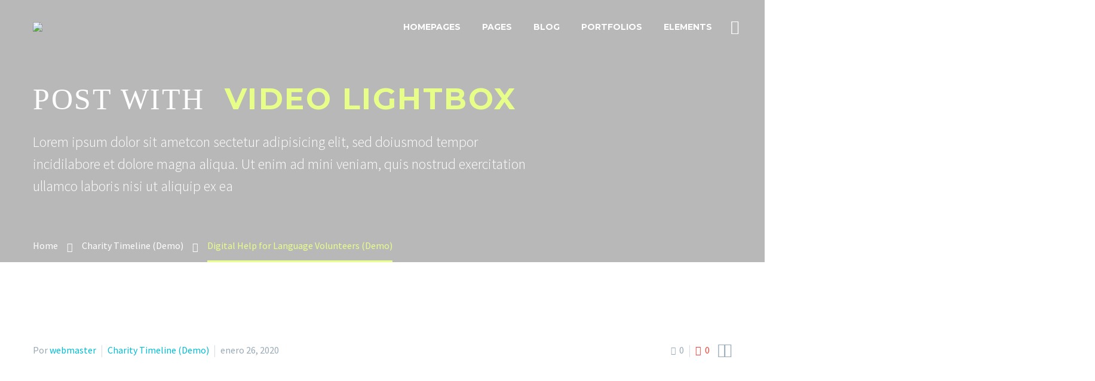

--- FILE ---
content_type: text/html; charset=UTF-8
request_url: https://ngiglobal.org/charity-timeline/digital-help-for-language-volunteers-2/
body_size: 37371
content:
<!DOCTYPE html>
<!--[if IE 7]>
<html class="ie ie7" lang="es" xmlns:og="https://ogp.me/ns#" xmlns:fb="https://ogp.me/ns/fb#">
<![endif]-->
<!--[if IE 8]>
<html class="ie ie8" lang="es" xmlns:og="https://ogp.me/ns#" xmlns:fb="https://ogp.me/ns/fb#">
<![endif]-->
<!--[if !(IE 7) | !(IE 8) ]><!-->
<html lang="es" xmlns:og="https://ogp.me/ns#" xmlns:fb="https://ogp.me/ns/fb#">
<!--<![endif]-->
<head>
	<meta charset="UTF-8">
	<meta name="viewport" content="width=device-width, initial-scale=1.0" />
	<link rel="profile" href="https://gmpg.org/xfn/11">
	<link rel="pingback" href="https://ngiglobal.org/xmlrpc.php">
	<style>.tgpli-background-inited { background-image: none !important; }img[data-tgpli-image-inited] { display:none !important;visibility:hidden !important; }</style>		<script type="text/javascript">
			window.tgpLazyItemsOptions = {
				visibilityOffset: 600,
				desktopEnable: true,
				mobileEnable: true			};
			window.tgpQueue = {
				nodes: [],
				add: function(id, data) {
					data = data || {};
					if (window.tgpLazyItems !== undefined) {
						if (this.nodes.length > 0) {
							window.tgpLazyItems.addNodes(this.flushNodes());
						}
						window.tgpLazyItems.addNode({
							node: document.getElementById(id),
							data: data
						});
					} else {
						this.nodes.push({
							node: document.getElementById(id),
							data: data
						});
					}
				},
				flushNodes: function() {
					return this.nodes.splice(0, this.nodes.length);
				}
			};
		</script>
		<script type="text/javascript" async src="https://ngiglobal.org/wp-content/themes/thegem-elementor/js/thegem-pagespeed-lazy-items.js"></script><title>Digital Help for Language Volunteers (Demo) &#8211; NGI Global</title>
<meta name='robots' content='max-image-preview:large' />
	<style>img:is([sizes="auto" i], [sizes^="auto," i]) { contain-intrinsic-size: 3000px 1500px }</style>
	<link rel='dns-prefetch' href='//fonts.googleapis.com' />
<link rel="alternate" type="application/rss+xml" title="NGI Global &raquo; Feed" href="https://ngiglobal.org/feed/" />
<link rel="alternate" type="application/rss+xml" title="NGI Global &raquo; Feed de los comentarios" href="https://ngiglobal.org/comments/feed/" />
<link rel="alternate" type="application/rss+xml" title="NGI Global &raquo; Comentario Digital Help for Language Volunteers (Demo) del feed" href="https://ngiglobal.org/charity-timeline/digital-help-for-language-volunteers-2/feed/" />
<script type="text/javascript">
/* <![CDATA[ */
window._wpemojiSettings = {"baseUrl":"https:\/\/s.w.org\/images\/core\/emoji\/16.0.1\/72x72\/","ext":".png","svgUrl":"https:\/\/s.w.org\/images\/core\/emoji\/16.0.1\/svg\/","svgExt":".svg","source":{"concatemoji":"https:\/\/ngiglobal.org\/wp-includes\/js\/wp-emoji-release.min.js?ver=6.8.3"}};
/*! This file is auto-generated */
!function(s,n){var o,i,e;function c(e){try{var t={supportTests:e,timestamp:(new Date).valueOf()};sessionStorage.setItem(o,JSON.stringify(t))}catch(e){}}function p(e,t,n){e.clearRect(0,0,e.canvas.width,e.canvas.height),e.fillText(t,0,0);var t=new Uint32Array(e.getImageData(0,0,e.canvas.width,e.canvas.height).data),a=(e.clearRect(0,0,e.canvas.width,e.canvas.height),e.fillText(n,0,0),new Uint32Array(e.getImageData(0,0,e.canvas.width,e.canvas.height).data));return t.every(function(e,t){return e===a[t]})}function u(e,t){e.clearRect(0,0,e.canvas.width,e.canvas.height),e.fillText(t,0,0);for(var n=e.getImageData(16,16,1,1),a=0;a<n.data.length;a++)if(0!==n.data[a])return!1;return!0}function f(e,t,n,a){switch(t){case"flag":return n(e,"\ud83c\udff3\ufe0f\u200d\u26a7\ufe0f","\ud83c\udff3\ufe0f\u200b\u26a7\ufe0f")?!1:!n(e,"\ud83c\udde8\ud83c\uddf6","\ud83c\udde8\u200b\ud83c\uddf6")&&!n(e,"\ud83c\udff4\udb40\udc67\udb40\udc62\udb40\udc65\udb40\udc6e\udb40\udc67\udb40\udc7f","\ud83c\udff4\u200b\udb40\udc67\u200b\udb40\udc62\u200b\udb40\udc65\u200b\udb40\udc6e\u200b\udb40\udc67\u200b\udb40\udc7f");case"emoji":return!a(e,"\ud83e\udedf")}return!1}function g(e,t,n,a){var r="undefined"!=typeof WorkerGlobalScope&&self instanceof WorkerGlobalScope?new OffscreenCanvas(300,150):s.createElement("canvas"),o=r.getContext("2d",{willReadFrequently:!0}),i=(o.textBaseline="top",o.font="600 32px Arial",{});return e.forEach(function(e){i[e]=t(o,e,n,a)}),i}function t(e){var t=s.createElement("script");t.src=e,t.defer=!0,s.head.appendChild(t)}"undefined"!=typeof Promise&&(o="wpEmojiSettingsSupports",i=["flag","emoji"],n.supports={everything:!0,everythingExceptFlag:!0},e=new Promise(function(e){s.addEventListener("DOMContentLoaded",e,{once:!0})}),new Promise(function(t){var n=function(){try{var e=JSON.parse(sessionStorage.getItem(o));if("object"==typeof e&&"number"==typeof e.timestamp&&(new Date).valueOf()<e.timestamp+604800&&"object"==typeof e.supportTests)return e.supportTests}catch(e){}return null}();if(!n){if("undefined"!=typeof Worker&&"undefined"!=typeof OffscreenCanvas&&"undefined"!=typeof URL&&URL.createObjectURL&&"undefined"!=typeof Blob)try{var e="postMessage("+g.toString()+"("+[JSON.stringify(i),f.toString(),p.toString(),u.toString()].join(",")+"));",a=new Blob([e],{type:"text/javascript"}),r=new Worker(URL.createObjectURL(a),{name:"wpTestEmojiSupports"});return void(r.onmessage=function(e){c(n=e.data),r.terminate(),t(n)})}catch(e){}c(n=g(i,f,p,u))}t(n)}).then(function(e){for(var t in e)n.supports[t]=e[t],n.supports.everything=n.supports.everything&&n.supports[t],"flag"!==t&&(n.supports.everythingExceptFlag=n.supports.everythingExceptFlag&&n.supports[t]);n.supports.everythingExceptFlag=n.supports.everythingExceptFlag&&!n.supports.flag,n.DOMReady=!1,n.readyCallback=function(){n.DOMReady=!0}}).then(function(){return e}).then(function(){var e;n.supports.everything||(n.readyCallback(),(e=n.source||{}).concatemoji?t(e.concatemoji):e.wpemoji&&e.twemoji&&(t(e.twemoji),t(e.wpemoji)))}))}((window,document),window._wpemojiSettings);
/* ]]> */
</script>

<link rel='stylesheet' id='thegem-preloader-css' href='https://ngiglobal.org/wp-content/themes/thegem-elementor/css/thegem-preloader.css?ver=5.10.5.2' type='text/css' media='all' />
<style id='thegem-preloader-inline-css' type='text/css'>

		body:not(.compose-mode) .gem-icon-style-gradient span,
		body:not(.compose-mode) .gem-icon .gem-icon-half-1,
		body:not(.compose-mode) .gem-icon .gem-icon-half-2 {
			opacity: 0 !important;
			}
</style>
<link rel='stylesheet' id='thegem-reset-css' href='https://ngiglobal.org/wp-content/themes/thegem-elementor/css/thegem-reset.css?ver=5.10.5.2' type='text/css' media='all' />
<link rel='stylesheet' id='thegem-grid-css' href='https://ngiglobal.org/wp-content/themes/thegem-elementor/css/thegem-grid.css?ver=5.10.5.2' type='text/css' media='all' />
<link rel='stylesheet' id='thegem-header-css' href='https://ngiglobal.org/wp-content/themes/thegem-elementor/css/thegem-header.css?ver=5.10.5.2' type='text/css' media='all' />
<link rel='stylesheet' id='thegem-style-css' href='https://ngiglobal.org/wp-content/themes/thegem-elementor/style.css?ver=5.10.5.2' type='text/css' media='all' />
<link rel='stylesheet' id='thegem-child-style-css' href='https://ngiglobal.org/wp-content/themes/thegem-elementor-child/style.css?ver=5.10.5.2' type='text/css' media='all' />
<link rel='stylesheet' id='thegem-widgets-css' href='https://ngiglobal.org/wp-content/themes/thegem-elementor/css/thegem-widgets.css?ver=5.10.5.2' type='text/css' media='all' />
<link rel='stylesheet' id='thegem-new-css-css' href='https://ngiglobal.org/wp-content/themes/thegem-elementor/css/thegem-new-css.css?ver=5.10.5.2' type='text/css' media='all' />
<link rel='stylesheet' id='perevazka-css-css-css' href='https://ngiglobal.org/wp-content/themes/thegem-elementor/css/thegem-perevazka-css.css?ver=5.10.5.2' type='text/css' media='all' />
<link rel='stylesheet' id='thegem-google-fonts-css' href='//fonts.googleapis.com/css?family=Source+Sans+Pro%3A200%2C200italic%2C300%2C300italic%2C400%2C400italic%2C600%2C600italic%2C700%2C700italic%2C900%2C900italic%7CMontserrat%3A100%2C200%2C300%2C400%2C500%2C600%2C700%2C800%2C900%2C100italic%2C200italic%2C300italic%2C400italic%2C500italic%2C600italic%2C700italic%2C800italic%2C900italic&#038;subset=latin%2Clatin-ext%2Ccyrillic%2Ccyrillic-ext%2Cvietnamese%2Cgreek%2Cgreek-ext&#038;ver=6.8.3' type='text/css' media='all' />
<link rel='stylesheet' id='thegem-custom-css' href='https://ngiglobal.org/wp-content/uploads/thegem/css/custom-H1JKfNrn.css?ver=5.10.5.2' type='text/css' media='all' />
<style id='thegem-custom-inline-css' type='text/css'>
#page-title {padding-top: 146px;padding-bottom: 109px;}#page-title h1,#page-title .title-rich-content {color: #ffffff;}.page-title-excerpt {color: #ffffff;max-width: 850px;margin-top: 18px;}#page-title .page-title-title {margin-top: -15px;}#page-title .page-title-title .styled-subtitle.light,#page-title .page-title-excerpt .styled-subtitle.light{ font-family: var(--thegem-to-light-title-font-family); font-style: normal; font-weight: normal;}#page-title .page-title-title .title-main-menu,#page-title .page-title-excerpt .title-main-menu{ font-family: var(--thegem-to-menu-font-family); font-style: var(--thegem-to-menu-font-style); font-weight: var(--thegem-to-menu-font-weight); text-transform: var(--thegem-to-menu-text-transform); font-size: var(--thegem-to-menu-font-size); line-height: var(--thegem-to-menu-line-height); letter-spacing: var(--thegem-to-menu-letter-spacing, 0);}#page-title .page-title-title .title-main-menu.light,#page-title .page-title-excerpt .title-main-menu.light{ font-family: var(--thegem-to-light-title-font-family); font-style: normal; font-weight: normal;}#page-title .page-title-title .title-body,#page-title .page-title-excerpt .title-body{ font-family: var(--thegem-to-body-font-family); font-style: var(--thegem-to-body-font-style); font-weight: var(--thegem-to-body-font-weight); text-transform: var(--thegem-to-body-text-transform, none); font-size: var(--thegem-to-body-font-size); line-height: var(--thegem-to-body-line-height); letter-spacing: var(--thegem-to-body-letter-spacing);}#page-title .page-title-title .title-body.light,#page-title .page-title-excerpt .title-body.light{ font-family: var(--thegem-to-light-title-font-family); font-style: normal; font-weight: normal;}#page-title .page-title-title .title-tiny-body,#page-title .page-title-excerpt .title-tiny-body{ font-family: var(--thegem-to-body-tiny-font-family); font-style: var(--thegem-to-body-tiny-font-style); font-weight: var(--thegem-to-body-tiny-font-weight); text-transform: var(--thegem-to-body-tiny-text-transform, none); font-size: var(--thegem-to-body-tiny-font-size); line-height: var(--thegem-to-body-tiny-line-height); letter-spacing: var(--thegem-to-body-tiny-letter-spacing);}#page-title .page-title-title .title-tiny-body.light,#page-title .page-title-excerpt .title-tiny-body.light{ font-family: var(--thegem-to-light-title-font-family); font-style: normal; font-weight: normal;}.page-title-inner,body .breadcrumbs{padding-left: 0px;padding-right: 0px;}body .page-title-block .breadcrumbs-container{	text-align: left;}.page-breadcrumbs ul li a,.page-breadcrumbs ul li:not(:last-child):after{	color: #99A9B5FF;}.page-breadcrumbs ul li{	color: #3C3950FF;}.page-breadcrumbs ul li a:hover{	color: #3C3950FF;}.block-content {padding-top: 135px;}.gem-slideshow,.slideshow-preloader {}.block-content:last-of-type {padding-bottom: 110px;}#top-area {	display: block;}.header-background:before {	opacity: 0;}@media (max-width: 991px) {#page-title {padding-top: 146px;padding-bottom: 109px;}.page-title-inner, body .breadcrumbs{padding-left: 0px;padding-right: 0px;}.page-title-excerpt {margin-top: 18px;}#page-title .page-title-title {margin-top: 0px;}.block-content {}.block-content:last-of-type {}#top-area {	display: block;}}@media (max-width: 767px) {#page-title {padding-top: 146px;padding-bottom: 109px;}.page-title-inner,body .breadcrumbs{padding-left: 0px;padding-right: 0px;}.page-title-excerpt {margin-top: 18px;}#page-title .page-title-title {margin-top: 0px;}.block-content {}.block-content:last-of-type {}#top-area {	display: block;}}
</style>
<link rel='stylesheet' id='jquery-fancybox-css' href='https://ngiglobal.org/wp-content/themes/thegem-elementor/js/fancyBox/jquery.fancybox.min.css?ver=5.10.5.2' type='text/css' media='all' />
<style id='wp-emoji-styles-inline-css' type='text/css'>

	img.wp-smiley, img.emoji {
		display: inline !important;
		border: none !important;
		box-shadow: none !important;
		height: 1em !important;
		width: 1em !important;
		margin: 0 0.07em !important;
		vertical-align: -0.1em !important;
		background: none !important;
		padding: 0 !important;
	}
</style>
<style id='classic-theme-styles-inline-css' type='text/css'>
/*! This file is auto-generated */
.wp-block-button__link{color:#fff;background-color:#32373c;border-radius:9999px;box-shadow:none;text-decoration:none;padding:calc(.667em + 2px) calc(1.333em + 2px);font-size:1.125em}.wp-block-file__button{background:#32373c;color:#fff;text-decoration:none}
</style>
<link rel='stylesheet' id='wp-components-css' href='https://ngiglobal.org/wp-includes/css/dist/components/style.min.css?ver=6.8.3' type='text/css' media='all' />
<link rel='stylesheet' id='wp-preferences-css' href='https://ngiglobal.org/wp-includes/css/dist/preferences/style.min.css?ver=6.8.3' type='text/css' media='all' />
<link rel='stylesheet' id='wp-block-editor-css' href='https://ngiglobal.org/wp-includes/css/dist/block-editor/style.min.css?ver=6.8.3' type='text/css' media='all' />
<link rel='stylesheet' id='popup-maker-block-library-style-css' href='https://ngiglobal.org/wp-content/plugins/popup-maker/dist/packages/block-library-style.css?ver=dbea705cfafe089d65f1' type='text/css' media='all' />
<style id='global-styles-inline-css' type='text/css'>
:root{--wp--preset--aspect-ratio--square: 1;--wp--preset--aspect-ratio--4-3: 4/3;--wp--preset--aspect-ratio--3-4: 3/4;--wp--preset--aspect-ratio--3-2: 3/2;--wp--preset--aspect-ratio--2-3: 2/3;--wp--preset--aspect-ratio--16-9: 16/9;--wp--preset--aspect-ratio--9-16: 9/16;--wp--preset--color--black: #000000;--wp--preset--color--cyan-bluish-gray: #abb8c3;--wp--preset--color--white: #ffffff;--wp--preset--color--pale-pink: #f78da7;--wp--preset--color--vivid-red: #cf2e2e;--wp--preset--color--luminous-vivid-orange: #ff6900;--wp--preset--color--luminous-vivid-amber: #fcb900;--wp--preset--color--light-green-cyan: #7bdcb5;--wp--preset--color--vivid-green-cyan: #00d084;--wp--preset--color--pale-cyan-blue: #8ed1fc;--wp--preset--color--vivid-cyan-blue: #0693e3;--wp--preset--color--vivid-purple: #9b51e0;--wp--preset--gradient--vivid-cyan-blue-to-vivid-purple: linear-gradient(135deg,rgba(6,147,227,1) 0%,rgb(155,81,224) 100%);--wp--preset--gradient--light-green-cyan-to-vivid-green-cyan: linear-gradient(135deg,rgb(122,220,180) 0%,rgb(0,208,130) 100%);--wp--preset--gradient--luminous-vivid-amber-to-luminous-vivid-orange: linear-gradient(135deg,rgba(252,185,0,1) 0%,rgba(255,105,0,1) 100%);--wp--preset--gradient--luminous-vivid-orange-to-vivid-red: linear-gradient(135deg,rgba(255,105,0,1) 0%,rgb(207,46,46) 100%);--wp--preset--gradient--very-light-gray-to-cyan-bluish-gray: linear-gradient(135deg,rgb(238,238,238) 0%,rgb(169,184,195) 100%);--wp--preset--gradient--cool-to-warm-spectrum: linear-gradient(135deg,rgb(74,234,220) 0%,rgb(151,120,209) 20%,rgb(207,42,186) 40%,rgb(238,44,130) 60%,rgb(251,105,98) 80%,rgb(254,248,76) 100%);--wp--preset--gradient--blush-light-purple: linear-gradient(135deg,rgb(255,206,236) 0%,rgb(152,150,240) 100%);--wp--preset--gradient--blush-bordeaux: linear-gradient(135deg,rgb(254,205,165) 0%,rgb(254,45,45) 50%,rgb(107,0,62) 100%);--wp--preset--gradient--luminous-dusk: linear-gradient(135deg,rgb(255,203,112) 0%,rgb(199,81,192) 50%,rgb(65,88,208) 100%);--wp--preset--gradient--pale-ocean: linear-gradient(135deg,rgb(255,245,203) 0%,rgb(182,227,212) 50%,rgb(51,167,181) 100%);--wp--preset--gradient--electric-grass: linear-gradient(135deg,rgb(202,248,128) 0%,rgb(113,206,126) 100%);--wp--preset--gradient--midnight: linear-gradient(135deg,rgb(2,3,129) 0%,rgb(40,116,252) 100%);--wp--preset--font-size--small: 13px;--wp--preset--font-size--medium: 20px;--wp--preset--font-size--large: 36px;--wp--preset--font-size--x-large: 42px;--wp--preset--spacing--20: 0.44rem;--wp--preset--spacing--30: 0.67rem;--wp--preset--spacing--40: 1rem;--wp--preset--spacing--50: 1.5rem;--wp--preset--spacing--60: 2.25rem;--wp--preset--spacing--70: 3.38rem;--wp--preset--spacing--80: 5.06rem;--wp--preset--shadow--natural: 6px 6px 9px rgba(0, 0, 0, 0.2);--wp--preset--shadow--deep: 12px 12px 50px rgba(0, 0, 0, 0.4);--wp--preset--shadow--sharp: 6px 6px 0px rgba(0, 0, 0, 0.2);--wp--preset--shadow--outlined: 6px 6px 0px -3px rgba(255, 255, 255, 1), 6px 6px rgba(0, 0, 0, 1);--wp--preset--shadow--crisp: 6px 6px 0px rgba(0, 0, 0, 1);}:where(.is-layout-flex){gap: 0.5em;}:where(.is-layout-grid){gap: 0.5em;}body .is-layout-flex{display: flex;}.is-layout-flex{flex-wrap: wrap;align-items: center;}.is-layout-flex > :is(*, div){margin: 0;}body .is-layout-grid{display: grid;}.is-layout-grid > :is(*, div){margin: 0;}:where(.wp-block-columns.is-layout-flex){gap: 2em;}:where(.wp-block-columns.is-layout-grid){gap: 2em;}:where(.wp-block-post-template.is-layout-flex){gap: 1.25em;}:where(.wp-block-post-template.is-layout-grid){gap: 1.25em;}.has-black-color{color: var(--wp--preset--color--black) !important;}.has-cyan-bluish-gray-color{color: var(--wp--preset--color--cyan-bluish-gray) !important;}.has-white-color{color: var(--wp--preset--color--white) !important;}.has-pale-pink-color{color: var(--wp--preset--color--pale-pink) !important;}.has-vivid-red-color{color: var(--wp--preset--color--vivid-red) !important;}.has-luminous-vivid-orange-color{color: var(--wp--preset--color--luminous-vivid-orange) !important;}.has-luminous-vivid-amber-color{color: var(--wp--preset--color--luminous-vivid-amber) !important;}.has-light-green-cyan-color{color: var(--wp--preset--color--light-green-cyan) !important;}.has-vivid-green-cyan-color{color: var(--wp--preset--color--vivid-green-cyan) !important;}.has-pale-cyan-blue-color{color: var(--wp--preset--color--pale-cyan-blue) !important;}.has-vivid-cyan-blue-color{color: var(--wp--preset--color--vivid-cyan-blue) !important;}.has-vivid-purple-color{color: var(--wp--preset--color--vivid-purple) !important;}.has-black-background-color{background-color: var(--wp--preset--color--black) !important;}.has-cyan-bluish-gray-background-color{background-color: var(--wp--preset--color--cyan-bluish-gray) !important;}.has-white-background-color{background-color: var(--wp--preset--color--white) !important;}.has-pale-pink-background-color{background-color: var(--wp--preset--color--pale-pink) !important;}.has-vivid-red-background-color{background-color: var(--wp--preset--color--vivid-red) !important;}.has-luminous-vivid-orange-background-color{background-color: var(--wp--preset--color--luminous-vivid-orange) !important;}.has-luminous-vivid-amber-background-color{background-color: var(--wp--preset--color--luminous-vivid-amber) !important;}.has-light-green-cyan-background-color{background-color: var(--wp--preset--color--light-green-cyan) !important;}.has-vivid-green-cyan-background-color{background-color: var(--wp--preset--color--vivid-green-cyan) !important;}.has-pale-cyan-blue-background-color{background-color: var(--wp--preset--color--pale-cyan-blue) !important;}.has-vivid-cyan-blue-background-color{background-color: var(--wp--preset--color--vivid-cyan-blue) !important;}.has-vivid-purple-background-color{background-color: var(--wp--preset--color--vivid-purple) !important;}.has-black-border-color{border-color: var(--wp--preset--color--black) !important;}.has-cyan-bluish-gray-border-color{border-color: var(--wp--preset--color--cyan-bluish-gray) !important;}.has-white-border-color{border-color: var(--wp--preset--color--white) !important;}.has-pale-pink-border-color{border-color: var(--wp--preset--color--pale-pink) !important;}.has-vivid-red-border-color{border-color: var(--wp--preset--color--vivid-red) !important;}.has-luminous-vivid-orange-border-color{border-color: var(--wp--preset--color--luminous-vivid-orange) !important;}.has-luminous-vivid-amber-border-color{border-color: var(--wp--preset--color--luminous-vivid-amber) !important;}.has-light-green-cyan-border-color{border-color: var(--wp--preset--color--light-green-cyan) !important;}.has-vivid-green-cyan-border-color{border-color: var(--wp--preset--color--vivid-green-cyan) !important;}.has-pale-cyan-blue-border-color{border-color: var(--wp--preset--color--pale-cyan-blue) !important;}.has-vivid-cyan-blue-border-color{border-color: var(--wp--preset--color--vivid-cyan-blue) !important;}.has-vivid-purple-border-color{border-color: var(--wp--preset--color--vivid-purple) !important;}.has-vivid-cyan-blue-to-vivid-purple-gradient-background{background: var(--wp--preset--gradient--vivid-cyan-blue-to-vivid-purple) !important;}.has-light-green-cyan-to-vivid-green-cyan-gradient-background{background: var(--wp--preset--gradient--light-green-cyan-to-vivid-green-cyan) !important;}.has-luminous-vivid-amber-to-luminous-vivid-orange-gradient-background{background: var(--wp--preset--gradient--luminous-vivid-amber-to-luminous-vivid-orange) !important;}.has-luminous-vivid-orange-to-vivid-red-gradient-background{background: var(--wp--preset--gradient--luminous-vivid-orange-to-vivid-red) !important;}.has-very-light-gray-to-cyan-bluish-gray-gradient-background{background: var(--wp--preset--gradient--very-light-gray-to-cyan-bluish-gray) !important;}.has-cool-to-warm-spectrum-gradient-background{background: var(--wp--preset--gradient--cool-to-warm-spectrum) !important;}.has-blush-light-purple-gradient-background{background: var(--wp--preset--gradient--blush-light-purple) !important;}.has-blush-bordeaux-gradient-background{background: var(--wp--preset--gradient--blush-bordeaux) !important;}.has-luminous-dusk-gradient-background{background: var(--wp--preset--gradient--luminous-dusk) !important;}.has-pale-ocean-gradient-background{background: var(--wp--preset--gradient--pale-ocean) !important;}.has-electric-grass-gradient-background{background: var(--wp--preset--gradient--electric-grass) !important;}.has-midnight-gradient-background{background: var(--wp--preset--gradient--midnight) !important;}.has-small-font-size{font-size: var(--wp--preset--font-size--small) !important;}.has-medium-font-size{font-size: var(--wp--preset--font-size--medium) !important;}.has-large-font-size{font-size: var(--wp--preset--font-size--large) !important;}.has-x-large-font-size{font-size: var(--wp--preset--font-size--x-large) !important;}
:where(.wp-block-post-template.is-layout-flex){gap: 1.25em;}:where(.wp-block-post-template.is-layout-grid){gap: 1.25em;}
:where(.wp-block-columns.is-layout-flex){gap: 2em;}:where(.wp-block-columns.is-layout-grid){gap: 2em;}
:root :where(.wp-block-pullquote){font-size: 1.5em;line-height: 1.6;}
</style>
<link rel='stylesheet' id='contact-form-7-css' href='https://ngiglobal.org/wp-content/plugins/contact-form-7/includes/css/styles.css?ver=6.1.3' type='text/css' media='all' />
<link rel='stylesheet' id='popup-maker-site-css' href='//ngiglobal.org/wp-content/uploads/pum/pum-site-styles.css?generated=1751227213&#038;ver=1.21.5' type='text/css' media='all' />
<link rel='stylesheet' id='elementor-icons-css' href='https://ngiglobal.org/wp-content/plugins/elementor/assets/lib/eicons/css/elementor-icons.min.css?ver=5.44.0' type='text/css' media='all' />
<link rel='stylesheet' id='elementor-frontend-legacy-css' href='https://ngiglobal.org/wp-content/plugins/thegem-elements-elementor/inc/elementor/assets/css/frontend-legacy.min.css?ver=3.32.3' type='text/css' media='all' />
<link rel='stylesheet' id='elementor-frontend-css' href='https://ngiglobal.org/wp-content/plugins/elementor/assets/css/frontend.min.css?ver=3.32.3' type='text/css' media='all' />
<link rel='stylesheet' id='elementor-post-7-css' href='https://ngiglobal.org/wp-content/uploads/elementor/css/post-7.css?ver=1762715837' type='text/css' media='all' />
<link rel='stylesheet' id='widget-divider-css' href='https://ngiglobal.org/wp-content/plugins/elementor/assets/css/widget-divider.min.css?ver=3.32.3' type='text/css' media='all' />
<link rel='stylesheet' id='elementor-post-24725-css' href='https://ngiglobal.org/wp-content/uploads/elementor/css/post-24725.css?ver=1762773186' type='text/css' media='all' />
<link rel='stylesheet' id='elementor-gf-local-roboto-css' href='https://ngiglobal.org/wp-content/uploads/elementor/google-fonts/css/roboto.css?ver=1751226385' type='text/css' media='all' />
<link rel='stylesheet' id='elementor-gf-local-robotoslab-css' href='https://ngiglobal.org/wp-content/uploads/elementor/google-fonts/css/robotoslab.css?ver=1751226392' type='text/css' media='all' />
<link rel='stylesheet' id='elementor-icons-shared-0-css' href='https://ngiglobal.org/wp-content/plugins/elementor/assets/lib/font-awesome/css/fontawesome.min.css?ver=5.15.3' type='text/css' media='all' />
<link rel='stylesheet' id='elementor-icons-fa-solid-css' href='https://ngiglobal.org/wp-content/plugins/elementor/assets/lib/font-awesome/css/solid.min.css?ver=5.15.3' type='text/css' media='all' />
<script type="text/javascript">function fullHeightRow() {
			var fullHeight,
				offsetTop,
				element = document.getElementsByClassName('vc_row-o-full-height')[0];
			if (element) {
				fullHeight = window.innerHeight;
				offsetTop = window.pageYOffset + element.getBoundingClientRect().top;
				if (offsetTop < fullHeight) {
					fullHeight = 100 - offsetTop / (fullHeight / 100);
					element.style.minHeight = fullHeight + 'vh'
				}
			}
		}
		fullHeightRow();</script><!--[if lt IE 9]>
<script type="text/javascript" src="https://ngiglobal.org/wp-content/themes/thegem-elementor/js/html5.js?ver=5.10.5.2" id="html5-js"></script>
<![endif]-->
<script type="text/javascript" src="https://ngiglobal.org/wp-includes/js/jquery/jquery.min.js?ver=3.7.1" id="jquery-core-js"></script>
<script type="text/javascript" src="https://ngiglobal.org/wp-includes/js/jquery/jquery-migrate.min.js?ver=3.4.1" id="jquery-migrate-js"></script>
<script type="text/javascript" id="zilla-likes-js-extra">
/* <![CDATA[ */
var zilla_likes = {"ajaxurl":"https:\/\/ngiglobal.org\/wp-admin\/admin-ajax.php"};
/* ]]> */
</script>
<script type="text/javascript" src="https://ngiglobal.org/wp-content/plugins/zilla-likes/scripts/zilla-likes.js?ver=6.8.3" id="zilla-likes-js"></script>
<link rel="https://api.w.org/" href="https://ngiglobal.org/wp-json/" /><link rel="alternate" title="JSON" type="application/json" href="https://ngiglobal.org/wp-json/wp/v2/posts/24725" /><link rel="EditURI" type="application/rsd+xml" title="RSD" href="https://ngiglobal.org/xmlrpc.php?rsd" />
<meta name="generator" content="WordPress 6.8.3" />
<link rel="canonical" href="https://ngiglobal.org/charity-timeline/digital-help-for-language-volunteers-2/" />
<link rel='shortlink' href='https://ngiglobal.org/?p=24725' />
<link rel="alternate" title="oEmbed (JSON)" type="application/json+oembed" href="https://ngiglobal.org/wp-json/oembed/1.0/embed?url=https%3A%2F%2Fngiglobal.org%2Fcharity-timeline%2Fdigital-help-for-language-volunteers-2%2F" />
<link rel="alternate" title="oEmbed (XML)" type="text/xml+oembed" href="https://ngiglobal.org/wp-json/oembed/1.0/embed?url=https%3A%2F%2Fngiglobal.org%2Fcharity-timeline%2Fdigital-help-for-language-volunteers-2%2F&#038;format=xml" />
<meta name="generator" content="Elementor 3.32.3; features: additional_custom_breakpoints; settings: css_print_method-external, google_font-enabled, font_display-swap">
			<style>
				.e-con.e-parent:nth-of-type(n+4):not(.e-lazyloaded):not(.e-no-lazyload),
				.e-con.e-parent:nth-of-type(n+4):not(.e-lazyloaded):not(.e-no-lazyload) * {
					background-image: none !important;
				}
				@media screen and (max-height: 1024px) {
					.e-con.e-parent:nth-of-type(n+3):not(.e-lazyloaded):not(.e-no-lazyload),
					.e-con.e-parent:nth-of-type(n+3):not(.e-lazyloaded):not(.e-no-lazyload) * {
						background-image: none !important;
					}
				}
				@media screen and (max-height: 640px) {
					.e-con.e-parent:nth-of-type(n+2):not(.e-lazyloaded):not(.e-no-lazyload),
					.e-con.e-parent:nth-of-type(n+2):not(.e-lazyloaded):not(.e-no-lazyload) * {
						background-image: none !important;
					}
				}
			</style>
			<link rel="icon" href="https://ngiglobal.org/wp-content/themes/thegem-elementor/images/favicon.ico" sizes="32x32" />
<link rel="icon" href="https://ngiglobal.org/wp-content/themes/thegem-elementor/images/favicon.ico" sizes="192x192" />
<link rel="apple-touch-icon" href="https://ngiglobal.org/wp-content/themes/thegem-elementor/images/favicon.ico" />
<meta name="msapplication-TileImage" content="https://ngiglobal.org/wp-content/themes/thegem-elementor/images/favicon.ico" />

<meta property="og:title" content="Digital Help for Language Volunteers (Demo)"/>
<meta property="og:description" content="Lorem Ipsum. Proin gravida nibh vel velit auctor aliquet. Aenean sollicitudin, lorem quis bibendum auctor, nisi elit consequat ipsum, nec sagittis sem nibh id elit. Duis sed odio"/>
<meta property="og:site_name" content="NGI Global"/>
<meta property="og:type" content="article"/>
<meta property="og:url" content="https://ngiglobal.org/charity-timeline/digital-help-for-language-volunteers-2/"/>
<meta property="og:image" content="https://ngiglobal.org/wp-content/uploads/2016/08/32-thegem-blog-timeline-large.jpg"/>

<meta itemprop="name" content="Digital Help for Language Volunteers (Demo)"/>
<meta itemprop="description" content="Lorem Ipsum. Proin gravida nibh vel velit auctor aliquet. Aenean sollicitudin, lorem quis bibendum auctor, nisi elit consequat ipsum, nec sagittis sem nibh id elit. Duis sed odio"/>
<meta itemprop="image" content="https://ngiglobal.org/wp-content/uploads/2016/08/32-thegem-blog-timeline-large.jpg"/>
	</head>


<body class="wp-singular post-template post-template-single-fullwidth post-template-single-fullwidth-php single single-post postid-24725 single-format-standard wp-theme-thegem-elementor wp-child-theme-thegem-elementor-child elementor-default elementor-kit-7 elementor-page elementor-page-24725">

	<script type="text/javascript">
		var gemSettings = {"isTouch":"","forcedLasyDisabled":"","tabletPortrait":"1","tabletLandscape":"","topAreaMobileDisable":"","parallaxDisabled":"","fillTopArea":"","themePath":"https:\/\/ngiglobal.org\/wp-content\/themes\/thegem-elementor","rootUrl":"https:\/\/ngiglobal.org","mobileEffectsEnabled":"1","isRTL":""};
		(function() {
    function isTouchDevice() {
        return (('ontouchstart' in window) ||
            (navigator.MaxTouchPoints > 0) ||
            (navigator.msMaxTouchPoints > 0));
    }

    window.gemSettings.isTouch = isTouchDevice();

    function userAgentDetection() {
        var ua = navigator.userAgent.toLowerCase(),
        platform = navigator.platform.toLowerCase(),
        UA = ua.match(/(opera|ie|firefox|chrome|version)[\s\/:]([\w\d\.]+)?.*?(safari|version[\s\/:]([\w\d\.]+)|$)/) || [null, 'unknown', 0],
        mode = UA[1] == 'ie' && document.documentMode;

        window.gemBrowser = {
            name: (UA[1] == 'version') ? UA[3] : UA[1],
            version: UA[2],
            platform: {
                name: ua.match(/ip(?:ad|od|hone)/) ? 'ios' : (ua.match(/(?:webos|android)/) || platform.match(/mac|win|linux/) || ['other'])[0]
                }
        };
            }

    window.updateGemClientSize = function() {
        if (window.gemOptions == null || window.gemOptions == undefined) {
            window.gemOptions = {
                first: false,
                clientWidth: 0,
                clientHeight: 0,
                innerWidth: -1
            };
        }

        window.gemOptions.clientWidth = window.innerWidth || document.documentElement.clientWidth;
        if (document.body != null && !window.gemOptions.clientWidth) {
            window.gemOptions.clientWidth = document.body.clientWidth;
        }

        window.gemOptions.clientHeight = window.innerHeight || document.documentElement.clientHeight;
        if (document.body != null && !window.gemOptions.clientHeight) {
            window.gemOptions.clientHeight = document.body.clientHeight;
        }
    };

    window.updateGemInnerSize = function(width) {
        window.gemOptions.innerWidth = width != undefined ? width : (document.body != null ? document.body.clientWidth : 0);
    };

    userAgentDetection();
    window.updateGemClientSize(true);

    window.gemSettings.lasyDisabled = window.gemSettings.forcedLasyDisabled || (!window.gemSettings.mobileEffectsEnabled && (window.gemSettings.isTouch || window.gemOptions.clientWidth <= 800));
})();
		(function() {
    if (window.gemBrowser.name == 'safari') {
        try {
            var safariVersion = parseInt(window.gemBrowser.version);
        } catch(e) {
            var safariVersion = 0;
        }
        if (safariVersion >= 9) {
            window.gemSettings.parallaxDisabled = true;
            window.gemSettings.fillTopArea = true;
        }
    }
})();
		(function() {
    var fullwithData = {
        page: null,
        pageWidth: 0,
        pageOffset: {},
        fixVcRow: true,
        pagePaddingLeft: 0
    };

    function updateFullwidthData() {
        fullwithData.pageOffset = fullwithData.page.getBoundingClientRect();
        fullwithData.pageWidth = parseFloat(fullwithData.pageOffset.width);
        fullwithData.pagePaddingLeft = 0;

        if (fullwithData.page.className.indexOf('vertical-header') != -1) {
            fullwithData.pagePaddingLeft = 45;
            if (fullwithData.pageWidth >= 1600) {
                fullwithData.pagePaddingLeft = 360;
            }
            if (fullwithData.pageWidth < 980) {
                fullwithData.pagePaddingLeft = 0;
            }
        }
    }

    function gem_fix_fullwidth_position(element) {
        if (element == null) {
            return false;
        }

        if (fullwithData.page == null) {
            fullwithData.page = document.getElementById('page');
            updateFullwidthData();
        }

        /*if (fullwithData.pageWidth < 1170) {
            return false;
        }*/

        if (!fullwithData.fixVcRow) {
            return false;
        }

        if (element.previousElementSibling != null && element.previousElementSibling != undefined && element.previousElementSibling.className.indexOf('fullwidth-block') == -1) {
            var elementParentViewportOffset = element.previousElementSibling.getBoundingClientRect();
        } else {
            var elementParentViewportOffset = element.parentNode.getBoundingClientRect();
        }

        /*if (elementParentViewportOffset.top > window.gemOptions.clientHeight) {
            fullwithData.fixVcRow = false;
            return false;
        }*/

        if (element.className.indexOf('vc_row') != -1) {
            var elementMarginLeft = -21;
            var elementMarginRight = -21;
        } else {
            var elementMarginLeft = 0;
            var elementMarginRight = 0;
        }

        var offset = parseInt(fullwithData.pageOffset.left + 0.5) - parseInt((elementParentViewportOffset.left < 0 ? 0 : elementParentViewportOffset.left) + 0.5) - elementMarginLeft + fullwithData.pagePaddingLeft;
        var offsetKey = window.gemSettings.isRTL ? 'right' : 'left';

        element.style.position = 'relative';
        element.style[offsetKey] = offset + 'px';
        element.style.width = fullwithData.pageWidth - fullwithData.pagePaddingLeft + 'px';

        if (element.className.indexOf('vc_row') == -1) {
            element.setAttribute('data-fullwidth-updated', 1);
        }

        if (element.className.indexOf('vc_row') != -1 && !element.hasAttribute('data-vc-stretch-content')) {
            var el_full = element.parentNode.querySelector('.vc_row-full-width-before');
            var padding = -1 * offset;
            0 > padding && (padding = 0);
            var paddingRight = fullwithData.pageWidth - padding - el_full.offsetWidth + elementMarginLeft + elementMarginRight;
            0 > paddingRight && (paddingRight = 0);
            element.style.paddingLeft = padding + 'px';
            element.style.paddingRight = paddingRight + 'px';
        }
    }

    window.gem_fix_fullwidth_position = gem_fix_fullwidth_position;

    document.addEventListener('DOMContentLoaded', function() {
        var classes = [];

        if (window.gemSettings.isTouch) {
            document.body.classList.add('thegem-touch');
        }

        if (window.gemSettings.lasyDisabled && !window.gemSettings.forcedLasyDisabled) {
            document.body.classList.add('thegem-effects-disabled');
        }
    });

    if (window.gemSettings.parallaxDisabled) {
        var head  = document.getElementsByTagName('head')[0],
            link  = document.createElement('style');
        link.rel  = 'stylesheet';
        link.type = 'text/css';
        link.innerHTML = ".fullwidth-block.fullwidth-block-parallax-fixed .fullwidth-block-background { background-attachment: scroll !important; }";
        head.appendChild(link);
    }
})();

(function() {
    setTimeout(function() {
        var preloader = document.getElementById('page-preloader');
        if (preloader != null && preloader != undefined) {
            preloader.className += ' preloader-loaded';
        }
    }, window.pagePreloaderHideTime || 1000);
})();
	</script>
	


<div id="page" class="layout-fullwidth header-style-3">

			<a href="#page" class="scroll-top-button">Scroll Top</a>
	
	
		
		<div id="site-header-wrapper"  class="site-header-wrapper-transparent  " >
			
			
			<header id="site-header" class="site-header animated-header mobile-menu-layout-default" role="banner">
								
				<div class="header-background">
					<div class="container">
						<div class="header-main logo-position-left header-colors-light header-layout-default header-style-3">
																							<div class="site-title">
											<div class="site-logo" style="width:164px;">
			<a href="https://ngiglobal.org/" rel="home">
									<span class="logo"><img src="https://ngiglobal.org/wp-content/uploads/thegem/logos/logo_de61b0b6552443de220f57457c94ac7e_1x.png" srcset="https://ngiglobal.org/wp-content/uploads/thegem/logos/logo_de61b0b6552443de220f57457c94ac7e_1x.png 1x,https://ngiglobal.org/wp-content/uploads/thegem/logos/logo_de61b0b6552443de220f57457c94ac7e_2x.png 2x,https://ngiglobal.org/wp-content/uploads/thegem/logos/logo_de61b0b6552443de220f57457c94ac7e_3x.png 3x" alt="NGI Global" style="width:164px;" class="tgp-exclude default"/><img src="https://ngiglobal.org/wp-content/uploads/thegem/logos/logo_fef2d7cdb87fdd07459e907afbb026ba_1x.png" srcset="https://ngiglobal.org/wp-content/uploads/thegem/logos/logo_fef2d7cdb87fdd07459e907afbb026ba_1x.png 1x,https://ngiglobal.org/wp-content/uploads/thegem/logos/logo_fef2d7cdb87fdd07459e907afbb026ba_2x.png 2x,https://ngiglobal.org/wp-content/uploads/thegem/logos/logo_fef2d7cdb87fdd07459e907afbb026ba_3x.png 3x" alt="NGI Global" style="width:132px;" class="tgp-exclude small light"/><img src="https://ngiglobal.org/wp-content/uploads/thegem/logos/logo_c24e8adff87762109fa7157eba8a073a_1x.png" srcset="https://ngiglobal.org/wp-content/uploads/thegem/logos/logo_c24e8adff87762109fa7157eba8a073a_1x.png 1x,https://ngiglobal.org/wp-content/uploads/thegem/logos/logo_c24e8adff87762109fa7157eba8a073a_2x.png 2x,https://ngiglobal.org/wp-content/uploads/thegem/logos/logo_c24e8adff87762109fa7157eba8a073a_3x.png 3x" alt="NGI Global" style="width:132px;" class="tgp-exclude small"/></span>
							</a>
		</div>
										</div>
																											<nav id="primary-navigation" class="site-navigation primary-navigation" role="navigation">
											<button class="menu-toggle dl-trigger">Primary Menu<span class="menu-line-1"></span><span class="menu-line-2"></span><span class="menu-line-3"></span></button>																							<ul id="primary-menu" class="nav-menu styled no-responsive dl-menu"><li id="menu-item-33093" class="menu-item menu-item-type-post_type menu-item-object-page menu-item-has-children menu-item-parent menu-item-33093 megamenu-first-element"><a href="https://ngiglobal.org/home/">Homepages</a><span class="menu-item-parent-toggle"></span>
<ul class="sub-menu styled dl-submenu">
	<li id="menu-item-33215" class="menu-item menu-item-type-post_type menu-item-object-page menu-item-33215 megamenu-first-element"><a href="https://ngiglobal.org/home/homepage-creative-dark/">Homepage: Creative Dark</a></li>
	<li id="menu-item-33225" class="menu-item menu-item-type-post_type menu-item-object-page menu-item-33225 megamenu-first-element"><a href="https://ngiglobal.org/home/homepage-creative-light/">Homepage: Creative Light</a></li>
	<li id="menu-item-33226" class="menu-item menu-item-type-post_type menu-item-object-page menu-item-33226 megamenu-first-element"><a href="https://ngiglobal.org/home/homepage-creative-bright/">Homepage: Creative Bright</a></li>
	<li id="menu-item-33222" class="menu-item menu-item-type-post_type menu-item-object-page menu-item-33222 megamenu-first-element"><a href="https://ngiglobal.org/home/homepage-app-landing/">Homepage: App Landing</a></li>
	<li id="menu-item-33223" class="menu-item menu-item-type-post_type menu-item-object-page menu-item-33223 megamenu-first-element"><a href="https://ngiglobal.org/home/homepage-classic-landing/">Homepage: Classic Landing</a></li>
	<li id="menu-item-33224" class="menu-item menu-item-type-post_type menu-item-object-page menu-item-33224 megamenu-first-element"><a href="https://ngiglobal.org/home/product-landing-3/">Homepage: Product Landing</a></li>
	<li id="menu-item-33230" class="menu-item menu-item-type-post_type menu-item-object-page menu-item-33230 megamenu-first-element"><a href="https://ngiglobal.org/home/homepage-thegem-church/">Homepage: TheGem Church</a></li>
	<li id="menu-item-33227" class="menu-item menu-item-type-post_type menu-item-object-page menu-item-33227 megamenu-first-element"><a href="https://ngiglobal.org/home/homepage-thegem-charity/">Homepage: TheGem Charity, Non-Profit</a></li>
	<li id="menu-item-33228" class="menu-item menu-item-type-post_type menu-item-object-page menu-item-33228 megamenu-first-element"><a href="https://ngiglobal.org/home/homepage-portfolio-bright/">Homepage: Portfolio Bright</a></li>
	<li id="menu-item-33229" class="menu-item menu-item-type-post_type menu-item-object-page menu-item-33229 megamenu-first-element"><a href="https://ngiglobal.org/home/homepage-portfolio-minimalistic/">Homepage: Portfolio Minimalistic</a></li>
</ul>
</li>
<li id="menu-item-33092" class="menu-item menu-item-type-post_type menu-item-object-page menu-item-has-children menu-item-parent menu-item-33092 megamenu-first-element"><a href="https://ngiglobal.org/pages/">Pages</a><span class="menu-item-parent-toggle"></span>
<ul class="sub-menu styled dl-submenu">
	<li id="menu-item-33121" class="menu-item menu-item-type-post_type menu-item-object-page menu-item-has-children menu-item-parent menu-item-33121 megamenu-first-element"><a href="https://ngiglobal.org/pages/about-us/">About Us</a><span class="menu-item-parent-toggle"></span>
	<ul class="sub-menu styled dl-submenu">
		<li id="menu-item-33123" class="menu-item menu-item-type-post_type menu-item-object-page menu-item-33123 megamenu-first-element"><a href="https://ngiglobal.org/pages/about-us/about-us/">About Us 01</a></li>
		<li id="menu-item-33126" class="menu-item menu-item-type-post_type menu-item-object-page menu-item-33126 megamenu-first-element"><a href="https://ngiglobal.org/pages/about-us/about-us-2/">About Us 02</a></li>
		<li id="menu-item-33124" class="menu-item menu-item-type-post_type menu-item-object-page menu-item-33124 megamenu-first-element"><a href="https://ngiglobal.org/pages/about-us/about-us-right-sidebar/">WIth Right Sidebar</a></li>
		<li id="menu-item-33125" class="menu-item menu-item-type-post_type menu-item-object-page menu-item-33125 megamenu-first-element"><a href="https://ngiglobal.org/pages/about-us/about-us-left-sidebar/">With Left Sidebar</a></li>
		<li id="menu-item-33220" class="menu-item menu-item-type-post_type menu-item-object-page menu-item-33220 megamenu-first-element"><a href="https://ngiglobal.org/pages/about-us/about-me-01/">About Me 01</a></li>
		<li id="menu-item-33219" class="menu-item menu-item-type-post_type menu-item-object-page menu-item-33219 megamenu-first-element"><a href="https://ngiglobal.org/pages/about-us/about-me-02/">About Me 02</a></li>
		<li id="menu-item-33218" class="menu-item menu-item-type-post_type menu-item-object-page menu-item-33218 megamenu-first-element"><a href="https://ngiglobal.org/pages/about-us/about-me-03/">About Me 03</a></li>
	</ul>
</li>
	<li id="menu-item-33120" class="menu-item menu-item-type-post_type menu-item-object-page menu-item-has-children menu-item-parent menu-item-33120 megamenu-first-element"><a href="https://ngiglobal.org/pages/services-quickfinders/">Services &#038; Quickfinders</a><span class="menu-item-parent-toggle"></span>
	<ul class="sub-menu styled dl-submenu">
		<li id="menu-item-33127" class="menu-item menu-item-type-post_type menu-item-object-page menu-item-33127 megamenu-first-element"><a href="https://ngiglobal.org/pages/services-quickfinders/services-01/">Services 01</a></li>
		<li id="menu-item-33122" class="menu-item menu-item-type-post_type menu-item-object-page menu-item-33122 megamenu-first-element"><a href="https://ngiglobal.org/pages/services-quickfinders/services/">Services 02</a></li>
		<li id="menu-item-33233" class="menu-item menu-item-type-post_type menu-item-object-page menu-item-33233 megamenu-first-element"><a href="https://ngiglobal.org/pages/services-quickfinders/quickfinders-01/">Quickfinders 01</a></li>
		<li id="menu-item-33232" class="menu-item menu-item-type-post_type menu-item-object-page menu-item-33232 megamenu-first-element"><a href="https://ngiglobal.org/pages/services-quickfinders/quickfinders-02/">Quickfinders 02</a></li>
		<li id="menu-item-33231" class="menu-item menu-item-type-post_type menu-item-object-page menu-item-33231 megamenu-first-element"><a href="https://ngiglobal.org/pages/services-quickfinders/quickfinders-03/">Vertical Quickfinders</a></li>
	</ul>
</li>
	<li id="menu-item-33128" class="menu-item menu-item-type-post_type menu-item-object-page menu-item-has-children menu-item-parent menu-item-33128 megamenu-first-element"><a href="https://ngiglobal.org/pages/galleries/">Galleries</a><span class="menu-item-parent-toggle"></span>
	<ul class="sub-menu styled dl-submenu">
		<li id="menu-item-33130" class="menu-item menu-item-type-post_type menu-item-object-page menu-item-33130 megamenu-first-element"><a href="https://ngiglobal.org/pages/galleries/galleries-01/">100% Width Layouts</a></li>
		<li id="menu-item-33129" class="menu-item menu-item-type-post_type menu-item-object-page menu-item-33129 megamenu-first-element"><a href="https://ngiglobal.org/pages/galleries/galleries-02/">Amazing Grid Styles</a></li>
		<li id="menu-item-33133" class="menu-item menu-item-type-post_type menu-item-object-page menu-item-33133 megamenu-first-element"><a href="https://ngiglobal.org/pages/galleries/galleries-03/">Galleries With Sidebar</a></li>
		<li id="menu-item-33132" class="menu-item menu-item-type-post_type menu-item-object-page menu-item-33132 megamenu-first-element"><a href="https://ngiglobal.org/pages/galleries/galleries-04/">Gallery Sliders</a></li>
		<li id="menu-item-33131" class="menu-item menu-item-type-post_type menu-item-object-page menu-item-33131 megamenu-first-element"><a href="https://ngiglobal.org/pages/galleries/galleries-06/">Awesome Border Styles</a></li>
		<li id="menu-item-33134" class="menu-item menu-item-type-post_type menu-item-object-page menu-item-33134 megamenu-first-element"><a href="https://ngiglobal.org/pages/galleries/galleries-05/">Fullwidth Slider</a></li>
	</ul>
</li>
	<li id="menu-item-33150" class="menu-item menu-item-type-post_type menu-item-object-page menu-item-has-children menu-item-parent menu-item-33150 megamenu-first-element"><a href="https://ngiglobal.org/pages/contact-us/">Contact Us</a><span class="menu-item-parent-toggle"></span>
	<ul class="sub-menu styled dl-submenu">
		<li id="menu-item-33154" class="menu-item menu-item-type-post_type menu-item-object-page menu-item-33154 megamenu-first-element"><a href="https://ngiglobal.org/pages/contact-us/contact-us-01/">Contact Us 01</a></li>
		<li id="menu-item-33153" class="menu-item menu-item-type-post_type menu-item-object-page menu-item-33153 megamenu-first-element"><a href="https://ngiglobal.org/pages/contact-us/contact-us-02/">Contact Us 02</a></li>
		<li id="menu-item-33151" class="menu-item menu-item-type-post_type menu-item-object-page menu-item-33151 megamenu-first-element"><a href="https://ngiglobal.org/pages/contact-us/contact-us-03/">Contact Us 03</a></li>
		<li id="menu-item-33152" class="menu-item menu-item-type-post_type menu-item-object-page menu-item-33152 megamenu-first-element"><a href="https://ngiglobal.org/pages/contact-us/contact-us-04/">Contact Us 04</a></li>
	</ul>
</li>
	<li id="menu-item-33251" class="menu-item menu-item-type-post_type menu-item-object-page menu-item-has-children menu-item-parent menu-item-33251 megamenu-first-element"><a href="https://ngiglobal.org/pages/meet-our-team/">Meet Our Team</a><span class="menu-item-parent-toggle"></span>
	<ul class="sub-menu styled dl-submenu">
		<li id="menu-item-33221" class="menu-item menu-item-type-post_type menu-item-object-page menu-item-33221 megamenu-first-element"><a href="https://ngiglobal.org/pages/meet-our-team/meet-our-team-01/">Meet Our Team 01</a></li>
		<li id="menu-item-33217" class="menu-item menu-item-type-post_type menu-item-object-page menu-item-33217 megamenu-first-element"><a href="https://ngiglobal.org/pages/meet-our-team/meet-our-team-02/">Meet Our Team 02</a></li>
		<li id="menu-item-33216" class="menu-item menu-item-type-post_type menu-item-object-page menu-item-33216 megamenu-first-element"><a href="https://ngiglobal.org/pages/meet-our-team/meet-our-team-3/">Meet Our Team 03</a></li>
	</ul>
</li>
	<li id="menu-item-33252" class="menu-item menu-item-type-post_type menu-item-object-page menu-item-home menu-item-has-children menu-item-parent menu-item-33252 megamenu-first-element"><a href="https://ngiglobal.org/">Coming Soon</a><span class="menu-item-parent-toggle"></span>
	<ul class="sub-menu styled dl-submenu">
		<li id="menu-item-33243" class="menu-item menu-item-type-post_type menu-item-object-page menu-item-33243 megamenu-first-element"><a href="https://ngiglobal.org/pages/coming-soon/coming-soon-01/">Coming Soon 01</a></li>
		<li id="menu-item-33242" class="menu-item menu-item-type-post_type menu-item-object-page menu-item-33242 megamenu-first-element"><a href="https://ngiglobal.org/pages/coming-soon/coming-soon-02/">Coming Soon 02</a></li>
		<li id="menu-item-33241" class="menu-item menu-item-type-post_type menu-item-object-page menu-item-33241 megamenu-first-element"><a href="https://ngiglobal.org/pages/coming-soon/coming-soon-03/">Coming Soon 03</a></li>
		<li id="menu-item-33240" class="menu-item menu-item-type-post_type menu-item-object-page menu-item-33240 megamenu-first-element"><a href="https://ngiglobal.org/pages/coming-soon/coming-soon-04/">Coming Soon 04</a></li>
		<li id="menu-item-33239" class="menu-item menu-item-type-post_type menu-item-object-page menu-item-33239 megamenu-first-element"><a href="https://ngiglobal.org/pages/coming-soon/coming-soon-05/">Coming Soon 05</a></li>
		<li id="menu-item-33238" class="menu-item menu-item-type-post_type menu-item-object-page menu-item-33238 megamenu-first-element"><a href="https://ngiglobal.org/pages/coming-soon/coming-soon-06/">Coming Soon 06</a></li>
	</ul>
</li>
	<li id="menu-item-33176" class="menu-item menu-item-type-post_type menu-item-object-page menu-item-has-children menu-item-parent menu-item-33176 megamenu-first-element"><a href="https://ngiglobal.org/pages/404-pages/">404 Pages</a><span class="menu-item-parent-toggle"></span>
	<ul class="sub-menu styled dl-submenu">
		<li id="menu-item-33172" class="menu-item menu-item-type-post_type menu-item-object-page menu-item-33172 megamenu-first-element"><a href="https://ngiglobal.org/pages/404-pages/page-404-dark/">Dark Version</a></li>
		<li id="menu-item-33173" class="menu-item menu-item-type-post_type menu-item-object-page menu-item-33173 megamenu-first-element"><a href="https://ngiglobal.org/pages/404-pages/page-404-light/">Light Version</a></li>
		<li id="menu-item-33174" class="menu-item menu-item-type-post_type menu-item-object-page menu-item-33174 megamenu-first-element"><a href="https://ngiglobal.org/pages/404-pages/page-404-dark-with-effects/">With Particles</a></li>
		<li id="menu-item-33175" class="menu-item menu-item-type-post_type menu-item-object-page menu-item-33175 megamenu-first-element"><a href="https://ngiglobal.org/pages/404-pages/page-404-light-simple/">Simple Light</a></li>
	</ul>
</li>
</ul>
</li>
<li id="menu-item-33091" class="menu-item menu-item-type-post_type menu-item-object-page menu-item-has-children menu-item-parent menu-item-33091 megamenu-first-element"><a href="https://ngiglobal.org/blog/">Blog</a><span class="menu-item-parent-toggle"></span>
<ul class="sub-menu styled dl-submenu">
	<li id="menu-item-33162" class="menu-item menu-item-type-custom menu-item-object-custom menu-item-has-children menu-item-parent menu-item-33162 megamenu-first-element"><a href="#">Single Post Samples</a><span class="menu-item-parent-toggle"></span>
	<ul class="sub-menu styled dl-submenu">
		<li id="menu-item-33163" class="menu-item menu-item-type-post_type menu-item-object-post menu-item-33163 megamenu-first-element"><a href="https://ngiglobal.org/events/blogpost-default-sidebar/">Simple Blog Post</a></li>
		<li id="menu-item-33165" class="menu-item menu-item-type-post_type menu-item-object-post menu-item-33165 megamenu-first-element"><a href="https://ngiglobal.org/news_post/fullwidth-post-sample-3/">Fullwidth Sample 01</a></li>
		<li id="menu-item-33164" class="menu-item menu-item-type-post_type menu-item-object-post menu-item-33164 megamenu-first-element"><a href="https://ngiglobal.org/events/fullwidth-post/">Fullwidth Sample 02</a></li>
		<li id="menu-item-33166" class="menu-item menu-item-type-post_type menu-item-object-post menu-item-33166 megamenu-first-element"><a href="https://ngiglobal.org/events/blog-post-left-sidebar/">With Left Sidebar</a></li>
		<li id="menu-item-33167" class="menu-item menu-item-type-post_type menu-item-object-post menu-item-33167 megamenu-first-element"><a href="https://ngiglobal.org/events/blog-post-right-sidebar/">With Right Sidebar</a></li>
		<li id="menu-item-33168" class="menu-item menu-item-type-post_type menu-item-object-post menu-item-33168 megamenu-first-element"><a href="https://ngiglobal.org/events/100-width-galleries-post/">100% Width Sample</a></li>
		<li id="menu-item-33169" class="menu-item menu-item-type-post_type menu-item-object-post menu-item-33169 megamenu-first-element"><a href="https://ngiglobal.org/events/post-with-gallery-slider/">With Gallery Slider</a></li>
		<li id="menu-item-33170" class="menu-item menu-item-type-post_type menu-item-object-post menu-item-33170 megamenu-first-element"><a href="https://ngiglobal.org/events/post-with-video-lightbox/">Video Post</a></li>
	</ul>
</li>
	<li id="menu-item-33139" class="menu-item menu-item-type-post_type menu-item-object-page menu-item-has-children menu-item-parent menu-item-33139 megamenu-first-element"><a href="https://ngiglobal.org/blog/classic-list/">Classic List</a><span class="menu-item-parent-toggle"></span>
	<ul class="sub-menu styled dl-submenu">
		<li id="menu-item-33146" class="menu-item menu-item-type-post_type menu-item-object-page menu-item-33146 megamenu-first-element"><a href="https://ngiglobal.org/blog/classic-list/blog-list-default-sidebar-right/">With Right Sidebar</a></li>
		<li id="menu-item-33157" class="menu-item menu-item-type-post_type menu-item-object-page menu-item-33157 megamenu-first-element"><a href="https://ngiglobal.org/blog/classic-list/blog-list-default-sidebar-left/">With Left Sidebar</a></li>
		<li id="menu-item-33158" class="menu-item menu-item-type-post_type menu-item-object-page menu-item-33158 megamenu-first-element"><a href="https://ngiglobal.org/blog/classic-list/blog-list-default/">Fullwidth</a></li>
	</ul>
</li>
	<li id="menu-item-33138" class="menu-item menu-item-type-post_type menu-item-object-page menu-item-has-children menu-item-parent menu-item-33138 megamenu-first-element"><a href="https://ngiglobal.org/blog/masonry-grids/">Masonry Grids</a><span class="menu-item-parent-toggle"></span>
	<ul class="sub-menu styled dl-submenu">
		<li id="menu-item-33143" class="menu-item menu-item-type-post_type menu-item-object-page menu-item-33143 megamenu-first-element"><a href="https://ngiglobal.org/blog/masonry-grids/blog-masonry-100/">100% Width Masonry</a></li>
		<li id="menu-item-33145" class="menu-item menu-item-type-post_type menu-item-object-page menu-item-33145 megamenu-first-element"><a href="https://ngiglobal.org/blog/masonry-grids/blog-masonry-3-x-list/">3x Columns / Light</a></li>
		<li id="menu-item-33144" class="menu-item menu-item-type-post_type menu-item-object-page menu-item-33144 megamenu-first-element"><a href="https://ngiglobal.org/blog/masonry-grids/blog-masonry-4-x-dark/">4x Columns / Dark</a></li>
	</ul>
</li>
	<li id="menu-item-33137" class="menu-item menu-item-type-post_type menu-item-object-page menu-item-has-children menu-item-parent menu-item-33137 megamenu-first-element"><a href="https://ngiglobal.org/blog/justified-grids/">Justified Grids</a><span class="menu-item-parent-toggle"></span>
	<ul class="sub-menu styled dl-submenu">
		<li id="menu-item-33160" class="menu-item menu-item-type-post_type menu-item-object-page menu-item-33160 megamenu-first-element"><a href="https://ngiglobal.org/blog/justified-grids/post-grid-a/">3x Columns / Style 01</a></li>
		<li id="menu-item-33159" class="menu-item menu-item-type-post_type menu-item-object-page menu-item-33159 megamenu-first-element"><a href="https://ngiglobal.org/blog/justified-grids/post-grid-b/">4x Columns / Style 02</a></li>
	</ul>
</li>
	<li id="menu-item-33136" class="menu-item menu-item-type-post_type menu-item-object-page menu-item-has-children menu-item-parent menu-item-33136 megamenu-first-element"><a href="https://ngiglobal.org/blog/timelines/">Timelines</a><span class="menu-item-parent-toggle"></span>
	<ul class="sub-menu styled dl-submenu">
		<li id="menu-item-33156" class="menu-item menu-item-type-post_type menu-item-object-page menu-item-33156 megamenu-first-element"><a href="https://ngiglobal.org/blog/timelines/blog-timeline-style-a/">Creative Timeline / Light</a></li>
		<li id="menu-item-33140" class="menu-item menu-item-type-post_type menu-item-object-page menu-item-33140 megamenu-first-element"><a href="https://ngiglobal.org/blog/timelines/blog-timeline-dark/">Creative Timeline / Dark</a></li>
		<li id="menu-item-33155" class="menu-item menu-item-type-post_type menu-item-object-page menu-item-33155 megamenu-first-element"><a href="https://ngiglobal.org/blog/timelines/blog-timeline-style-b/">Timeline List</a></li>
	</ul>
</li>
	<li id="menu-item-33135" class="menu-item menu-item-type-post_type menu-item-object-page menu-item-has-children menu-item-parent menu-item-33135 megamenu-first-element"><a href="https://ngiglobal.org/blog/styled-lists/">Styled Lists</a><span class="menu-item-parent-toggle"></span>
	<ul class="sub-menu styled dl-submenu">
		<li id="menu-item-33142" class="menu-item menu-item-type-post_type menu-item-object-page menu-item-33142 megamenu-first-element"><a href="https://ngiglobal.org/blog/styled-lists/blog-list-styled-1/">Styled List 01 / Left Sidebar</a></li>
		<li id="menu-item-33141" class="menu-item menu-item-type-post_type menu-item-object-page menu-item-33141 megamenu-first-element"><a href="https://ngiglobal.org/blog/styled-lists/blog-list-styled-2/">Styled List 02 / Right Sidebar</a></li>
	</ul>
</li>
</ul>
</li>
<li id="menu-item-33090" class="menu-item menu-item-type-post_type menu-item-object-page menu-item-has-children menu-item-parent menu-item-33090 megamenu-first-element"><a href="https://ngiglobal.org/portfolios/">Portfolios</a><span class="menu-item-parent-toggle"></span>
<ul class="sub-menu styled dl-submenu">
	<li id="menu-item-33161" class="menu-item menu-item-type-custom menu-item-object-custom menu-item-has-children menu-item-parent menu-item-33161 megamenu-first-element"><a href="#">Portfolio Pages</a><span class="menu-item-parent-toggle"></span>
	<ul class="sub-menu styled dl-submenu">
		<li id="menu-item-33190" class="menu-item menu-item-type-post_type menu-item-object-thegem_pf_item menu-item-33190 megamenu-first-element"><a href="https://ngiglobal.org/pf/app-development/">Development Showcase / App</a></li>
		<li id="menu-item-33184" class="menu-item menu-item-type-post_type menu-item-object-thegem_pf_item menu-item-33184 megamenu-first-element"><a href="https://ngiglobal.org/pf/web-project/">Creative Project / Web</a></li>
		<li id="menu-item-33183" class="menu-item menu-item-type-post_type menu-item-object-thegem_pf_item menu-item-33183 megamenu-first-element"><a href="https://ngiglobal.org/pf/clean-trendy-layout/">Advertising &#038; CI</a></li>
		<li id="menu-item-33182" class="menu-item menu-item-type-post_type menu-item-object-thegem_pf_item menu-item-33182 megamenu-first-element"><a href="https://ngiglobal.org/pf/branding-cosulting/">Branding &#038; Cosulting</a></li>
		<li id="menu-item-33181" class="menu-item menu-item-type-post_type menu-item-object-thegem_pf_item menu-item-33181 megamenu-first-element"><a href="https://ngiglobal.org/pf/modern-clean-2/">Clean &#038; Trendy Layout</a></li>
		<li id="menu-item-33180" class="menu-item menu-item-type-post_type menu-item-object-thegem_pf_item menu-item-33180 megamenu-first-element"><a href="https://ngiglobal.org/pf/photography-dark/">Photography Dark</a></li>
		<li id="menu-item-33179" class="menu-item menu-item-type-post_type menu-item-object-thegem_pf_item menu-item-33179 megamenu-first-element"><a href="https://ngiglobal.org/pf/photography-light/">Photography Light</a></li>
		<li id="menu-item-33178" class="menu-item menu-item-type-post_type menu-item-object-thegem_pf_item menu-item-33178 megamenu-first-element"><a href="https://ngiglobal.org/pf/clean-minimalism/">Art Minimalistic</a></li>
		<li id="menu-item-33191" class="menu-item menu-item-type-custom menu-item-object-custom menu-item-has-children menu-item-parent menu-item-33191 megamenu-first-element"><a href="#">Architecture &#038; Interior</a><span class="menu-item-parent-toggle"></span>
		<ul class="sub-menu styled dl-submenu">
			<li id="menu-item-33177" class="menu-item menu-item-type-post_type menu-item-object-thegem_pf_item menu-item-33177 megamenu-first-element"><a href="https://ngiglobal.org/pf/architecture-interior/">Architecture &#038; Interior</a></li>
			<li id="menu-item-33189" class="menu-item menu-item-type-post_type menu-item-object-thegem_pf_item menu-item-33189 megamenu-first-element"><a href="https://ngiglobal.org/pf/architecture-project/">Architecture Project</a></li>
		</ul>
</li>
		<li id="menu-item-33192" class="menu-item menu-item-type-custom menu-item-object-custom menu-item-has-children menu-item-parent menu-item-33192 megamenu-first-element"><a href="#">Real Estate / Properties</a><span class="menu-item-parent-toggle"></span>
		<ul class="sub-menu styled dl-submenu">
			<li id="menu-item-33186" class="menu-item menu-item-type-post_type menu-item-object-thegem_pf_item menu-item-33186 megamenu-first-element"><a href="https://ngiglobal.org/pf/real-estate-03/">Real Estate 03</a></li>
			<li id="menu-item-33187" class="menu-item menu-item-type-post_type menu-item-object-thegem_pf_item menu-item-33187 megamenu-first-element"><a href="https://ngiglobal.org/pf/real-estate-02/">Real Estate 02</a></li>
			<li id="menu-item-33188" class="menu-item menu-item-type-post_type menu-item-object-thegem_pf_item menu-item-33188 megamenu-first-element"><a href="https://ngiglobal.org/pf/villa-for-rent/">Villa For Rent</a></li>
		</ul>
</li>
		<li id="menu-item-33234" class="menu-item menu-item-type-custom menu-item-object-custom menu-item-has-children menu-item-parent menu-item-33234 megamenu-first-element"><a href="#">Fixed Column</a><span class="menu-item-parent-toggle"></span>
		<ul class="sub-menu styled dl-submenu">
			<li id="menu-item-33236" class="menu-item menu-item-type-post_type menu-item-object-thegem_pf_item menu-item-33236 megamenu-first-element"><a href="https://ngiglobal.org/pf/portfolio-item-advertising-1-4-1/">Sample 01</a></li>
			<li id="menu-item-33237" class="menu-item menu-item-type-post_type menu-item-object-thegem_pf_item menu-item-33237 megamenu-first-element"><a href="https://ngiglobal.org/pf/portfolio-item-advertising-1-3-1/">Sample 02</a></li>
			<li id="menu-item-33235" class="menu-item menu-item-type-post_type menu-item-object-thegem_pf_item menu-item-33235 megamenu-first-element"><a href="https://ngiglobal.org/pf/real-estate-03-2/">Sample 03</a></li>
		</ul>
</li>
		<li id="menu-item-33193" class="menu-item menu-item-type-custom menu-item-object-custom menu-item-has-children menu-item-parent menu-item-33193 megamenu-first-element"><a href="#">Video Projects</a><span class="menu-item-parent-toggle"></span>
		<ul class="sub-menu styled dl-submenu">
			<li id="menu-item-33185" class="menu-item menu-item-type-post_type menu-item-object-thegem_pf_item menu-item-33185 megamenu-first-element"><a href="https://ngiglobal.org/pf/video-project/">Video Project 01</a></li>
			<li id="menu-item-33194" class="menu-item menu-item-type-post_type menu-item-object-thegem_pf_item menu-item-33194 megamenu-first-element"><a href="https://ngiglobal.org/pf/vimeo-youtube-projects/">Video Project 02</a></li>
		</ul>
</li>
	</ul>
</li>
	<li id="menu-item-33249" class="menu-item menu-item-type-post_type menu-item-object-page menu-item-has-children menu-item-parent menu-item-33249 megamenu-first-element"><a href="https://ngiglobal.org/portfolios/justified-portfolio/">Justified Portfolio</a><span class="menu-item-parent-toggle"></span>
	<ul class="sub-menu styled dl-submenu">
		<li id="menu-item-33195" class="menu-item menu-item-type-post_type menu-item-object-page menu-item-33195 megamenu-first-element"><a href="https://ngiglobal.org/portfolios/justified-portfolio/portfolio-justified-100-1/">Demo 1</a></li>
		<li id="menu-item-33196" class="menu-item menu-item-type-post_type menu-item-object-page menu-item-33196 megamenu-first-element"><a href="https://ngiglobal.org/portfolios/justified-portfolio/portfolio-justified-100-2/">Demo 2</a></li>
		<li id="menu-item-33197" class="menu-item menu-item-type-post_type menu-item-object-page menu-item-33197 megamenu-first-element"><a href="https://ngiglobal.org/portfolios/justified-portfolio/portfolio-justified-2x-1/">Demo 3</a></li>
		<li id="menu-item-33198" class="menu-item menu-item-type-post_type menu-item-object-page menu-item-33198 megamenu-first-element"><a href="https://ngiglobal.org/portfolios/justified-portfolio/portfolio-justified-2x-2/">Demo 4</a></li>
		<li id="menu-item-33199" class="menu-item menu-item-type-post_type menu-item-object-page menu-item-33199 megamenu-first-element"><a href="https://ngiglobal.org/portfolios/justified-portfolio/portfolio-justified-3x-1/">Demo 5</a></li>
		<li id="menu-item-33200" class="menu-item menu-item-type-post_type menu-item-object-page menu-item-33200 megamenu-first-element"><a href="https://ngiglobal.org/portfolios/justified-portfolio/portfolio-justified-3x-2/">Demo 6</a></li>
		<li id="menu-item-33201" class="menu-item menu-item-type-post_type menu-item-object-page menu-item-33201 megamenu-first-element"><a href="https://ngiglobal.org/portfolios/justified-portfolio/portfolio-justified-4x-1/">Demo 7</a></li>
		<li id="menu-item-33202" class="menu-item menu-item-type-post_type menu-item-object-page menu-item-33202 megamenu-first-element"><a href="https://ngiglobal.org/portfolios/justified-portfolio/portfolio-justified-4x-2/">Demo 8</a></li>
	</ul>
</li>
	<li id="menu-item-33247" class="menu-item menu-item-type-post_type menu-item-object-page menu-item-has-children menu-item-parent menu-item-33247 megamenu-first-element"><a href="https://ngiglobal.org/portfolios/masonry-grids/">Masonry Grids</a><span class="menu-item-parent-toggle"></span>
	<ul class="sub-menu styled dl-submenu">
		<li id="menu-item-33203" class="menu-item menu-item-type-post_type menu-item-object-page menu-item-33203 megamenu-first-element"><a href="https://ngiglobal.org/portfolios/masonry-grids/portfolio-masonry-100-1/">Demo 1</a></li>
		<li id="menu-item-33204" class="menu-item menu-item-type-post_type menu-item-object-page menu-item-33204 megamenu-first-element"><a href="https://ngiglobal.org/portfolios/masonry-grids/portfolio-masonry-100-2/">Demo 2</a></li>
		<li id="menu-item-33205" class="menu-item menu-item-type-post_type menu-item-object-page menu-item-33205 megamenu-first-element"><a href="https://ngiglobal.org/portfolios/masonry-grids/portfolio-masonry-2x-1/">Demo 3</a></li>
		<li id="menu-item-33206" class="menu-item menu-item-type-post_type menu-item-object-page menu-item-33206 megamenu-first-element"><a href="https://ngiglobal.org/portfolios/masonry-grids/portfolio-masonry-2x-2/">Demo 4</a></li>
		<li id="menu-item-33207" class="menu-item menu-item-type-post_type menu-item-object-page menu-item-33207 megamenu-first-element"><a href="https://ngiglobal.org/portfolios/masonry-grids/portfolio-masonry-3x-1/">Demo 5</a></li>
		<li id="menu-item-33208" class="menu-item menu-item-type-post_type menu-item-object-page menu-item-33208 megamenu-first-element"><a href="https://ngiglobal.org/portfolios/masonry-grids/portfolio-masonry-3x-2/">Demo 6</a></li>
		<li id="menu-item-33209" class="menu-item menu-item-type-post_type menu-item-object-page menu-item-33209 megamenu-first-element"><a href="https://ngiglobal.org/portfolios/masonry-grids/portfolio-masonry-4x-1/">Demo 7</a></li>
		<li id="menu-item-33210" class="menu-item menu-item-type-post_type menu-item-object-page menu-item-33210 megamenu-first-element"><a href="https://ngiglobal.org/portfolios/masonry-grids/portfolio-masonry-4x-2/">Demo 8</a></li>
	</ul>
</li>
	<li id="menu-item-33248" class="menu-item menu-item-type-post_type menu-item-object-page menu-item-has-children menu-item-parent menu-item-33248 megamenu-first-element"><a href="https://ngiglobal.org/portfolios/classic-list/">Classic List</a><span class="menu-item-parent-toggle"></span>
	<ul class="sub-menu styled dl-submenu">
		<li id="menu-item-33212" class="menu-item menu-item-type-post_type menu-item-object-page menu-item-33212 megamenu-first-element"><a href="https://ngiglobal.org/portfolios/classic-list/one-list-portfolio-2/">Demo 1</a></li>
		<li id="menu-item-33211" class="menu-item menu-item-type-post_type menu-item-object-page menu-item-33211 megamenu-first-element"><a href="https://ngiglobal.org/portfolios/classic-list/one-list-portfolio-1/">Demo 2</a></li>
	</ul>
</li>
	<li id="menu-item-33246" class="menu-item menu-item-type-post_type menu-item-object-page menu-item-has-children menu-item-parent menu-item-33246 megamenu-first-element"><a href="https://ngiglobal.org/portfolios/metro-styles/">Metro Styles</a><span class="menu-item-parent-toggle"></span>
	<ul class="sub-menu styled dl-submenu">
		<li id="menu-item-33213" class="menu-item menu-item-type-post_type menu-item-object-page menu-item-33213 megamenu-first-element"><a href="https://ngiglobal.org/portfolios/metro-styles/portfolio-metro-100/">Demo 1</a></li>
		<li id="menu-item-33214" class="menu-item menu-item-type-post_type menu-item-object-page menu-item-33214 megamenu-first-element"><a href="https://ngiglobal.org/portfolios/metro-styles/portfolio-metro-4x-1/">Demo 2</a></li>
	</ul>
</li>
	<li id="menu-item-33171" class="menu-item menu-item-type-post_type menu-item-object-page menu-item-33171 megamenu-first-element"><a href="https://ngiglobal.org/portfolios/portfolio-packery-higlights/">Packery &#038; Highlighted</a></li>
	<li id="menu-item-33250" class="menu-item menu-item-type-post_type menu-item-object-page menu-item-has-children menu-item-parent menu-item-33250 megamenu-first-element"><a href="https://ngiglobal.org/portfolios/portfolio-sliders/">Portfolio Sliders</a><span class="menu-item-parent-toggle"></span>
	<ul class="sub-menu styled dl-submenu">
		<li id="menu-item-33245" class="menu-item menu-item-type-post_type menu-item-object-page menu-item-33245 megamenu-first-element"><a href="https://ngiglobal.org/portfolios/portfolio-sliders/portfolio-slider-fullwidth/">Demo 1</a></li>
		<li id="menu-item-33244" class="menu-item menu-item-type-post_type menu-item-object-page menu-item-33244 megamenu-first-element"><a href="https://ngiglobal.org/portfolios/portfolio-sliders/portfolio-slider-100-width/">Demo 2</a></li>
	</ul>
</li>
</ul>
</li>
<li id="menu-item-33089" class="menu-item menu-item-type-post_type menu-item-object-page menu-item-has-children menu-item-parent menu-item-33089 megamenu-first-element"><a href="https://ngiglobal.org/elements/">Elements</a><span class="menu-item-parent-toggle"></span>
<ul class="sub-menu styled dl-submenu">
	<li id="menu-item-33147" class="menu-item menu-item-type-custom menu-item-object-custom menu-item-has-children menu-item-parent menu-item-33147 megamenu-first-element"><a href="#">Create &#038; Organize</a><span class="menu-item-parent-toggle"></span>
	<ul class="sub-menu styled dl-submenu">
		<li id="menu-item-33104" class="menu-item menu-item-type-post_type menu-item-object-page menu-item-33104 megamenu-first-element"><a href="https://ngiglobal.org/elements/typography/">Typography</a></li>
		<li id="menu-item-33107" class="menu-item menu-item-type-post_type menu-item-object-page menu-item-33107 megamenu-first-element"><a href="https://ngiglobal.org/elements/accordions-toggles/">Accordions &#038; Toggles</a></li>
		<li id="menu-item-33112" class="menu-item menu-item-type-post_type menu-item-object-page menu-item-33112 megamenu-first-element"><a href="https://ngiglobal.org/elements/styled-lists-tables/">Lists &#038; Tables</a></li>
		<li id="menu-item-33108" class="menu-item menu-item-type-post_type menu-item-object-page menu-item-33108 megamenu-first-element"><a href="https://ngiglobal.org/elements/pricing-tables/">Pricing Tables</a></li>
		<li id="menu-item-33110" class="menu-item menu-item-type-post_type menu-item-object-page menu-item-33110 megamenu-first-element"><a href="https://ngiglobal.org/elements/tabs-styles/">Tabs &#038; Tours</a></li>
		<li id="menu-item-33117" class="menu-item menu-item-type-post_type menu-item-object-page menu-item-33117 megamenu-first-element"><a href="https://ngiglobal.org/elements/videos/">Videos</a></li>
	</ul>
</li>
	<li id="menu-item-33148" class="menu-item menu-item-type-custom menu-item-object-custom menu-item-has-children menu-item-parent menu-item-33148 megamenu-first-element"><a href="#">Design &#038; Style</a><span class="menu-item-parent-toggle"></span>
	<ul class="sub-menu styled dl-submenu">
		<li id="menu-item-33103" class="menu-item menu-item-type-post_type menu-item-object-page menu-item-33103 megamenu-first-element"><a href="https://ngiglobal.org/elements/push-the-button/">Buttons</a></li>
		<li id="menu-item-33111" class="menu-item menu-item-type-post_type menu-item-object-page menu-item-33111 megamenu-first-element"><a href="https://ngiglobal.org/elements/contact-forms/">Contact Forms</a></li>
		<li id="menu-item-33118" class="menu-item menu-item-type-post_type menu-item-object-page menu-item-33118 megamenu-first-element"><a href="https://ngiglobal.org/elements/google-maps/">Google Maps</a></li>
		<li id="menu-item-33113" class="menu-item menu-item-type-post_type menu-item-object-page menu-item-33113 megamenu-first-element"><a href="https://ngiglobal.org/elements/icons/">Icons</a></li>
		<li id="menu-item-33102" class="menu-item menu-item-type-post_type menu-item-object-page menu-item-33102 megamenu-first-element"><a href="https://ngiglobal.org/elements/styled-textboxes/">Styled Textboxes</a></li>
		<li id="menu-item-33105" class="menu-item menu-item-type-post_type menu-item-object-page menu-item-33105 megamenu-first-element"><a href="https://ngiglobal.org/elements/fancy-textboxes/">Fancy Textboxes</a></li>
		<li id="menu-item-33115" class="menu-item menu-item-type-post_type menu-item-object-page menu-item-33115 megamenu-first-element"><a href="https://ngiglobal.org/elements/styled-images/">Styled Images</a></li>
	</ul>
</li>
	<li id="menu-item-33149" class="menu-item menu-item-type-custom menu-item-object-custom menu-item-has-children menu-item-parent menu-item-33149 megamenu-first-element"><a href="#">Showcase &#038; Promote</a><span class="menu-item-parent-toggle"></span>
	<ul class="sub-menu styled dl-submenu">
		<li id="menu-item-33114" class="menu-item menu-item-type-post_type menu-item-object-page menu-item-33114 megamenu-first-element"><a href="https://ngiglobal.org/elements/clients/">Clients</a></li>
		<li id="menu-item-33106" class="menu-item menu-item-type-post_type menu-item-object-page menu-item-33106 megamenu-first-element"><a href="https://ngiglobal.org/elements/counters/">Counters</a></li>
		<li id="menu-item-33101" class="menu-item menu-item-type-post_type menu-item-object-page menu-item-33101 megamenu-first-element"><a href="https://ngiglobal.org/elements/alert-boxes/">CTA &#038; Alert Boxes</a></li>
		<li id="menu-item-33109" class="menu-item menu-item-type-post_type menu-item-object-page menu-item-33109 megamenu-first-element"><a href="https://ngiglobal.org/elements/diagram/">Diagrams &#038; Charts</a></li>
		<li id="menu-item-33119" class="menu-item menu-item-type-post_type menu-item-object-page menu-item-33119 megamenu-first-element"><a href="https://ngiglobal.org/elements/teams/">Teams</a></li>
		<li id="menu-item-33116" class="menu-item menu-item-type-post_type menu-item-object-page menu-item-33116 megamenu-first-element"><a href="https://ngiglobal.org/elements/testimonials/">Testimonials</a></li>
	</ul>
</li>
</ul>
</li>
<li class="menu-item menu-item-search "><a href="#"></a><div class="minisearch "><form role="search" id="searchform" class="sf" action="https://ngiglobal.org/" method="GET"><input id="searchform-input" class="sf-input" type="text" placeholder="Search..." name="s"><span class="sf-submit-icon"></span><input id="searchform-submit" class="sf-submit" type="submit" value="s"></form></div></li></ul>																																</nav>
																														</div>
					</div>
				</div>
			</header><!-- #site-header -->
								</div><!-- #site-header-wrapper -->
	
	
	<div id="main" class="site-main page__top-shadow visible">

<div id="main-content" class="main-content">

<div id="page-title" class="page-title-block page-title-alignment-left page-title-style-1 ">
						
						
						
						<div class="gem-video-background" data-aspect-ratio=""><div class="gem-video-background-inner"><video id="thegem-video-frame-6968bb2a14ab87074" autoplay="autoplay" loop="loop" src="http://ngiglobal.org/wp-content/uploads/2016/02/347712883.mp4" muted="muted"></video></div><div class="gem-video-background-overlay" style="background-color: #73737380; opacity: 1;"></div></div>
						<div class="container"><div class="page-title-inner"><div class="page-title-title"><div class="title-rich-content"><div class="title-h1"><span class="light" style="color: #ffffff;">Post With</span>  <span style="color: #e7ff89;">Video Lightbox</span></div>
</div></div><div class="page-title-excerpt"><div class=""  style="color:#ffffff;">Lorem ipsum dolor sit ametcon sectetur adipisicing elit, sed doiusmod tempor incidilabore et dolore magna aliqua. Ut enim ad mini veniam, quis nostrud exercitation ullamco laboris nisi ut aliquip ex ea</div></div></div></div>
						<div class="breadcrumbs-container"><div class="container"><div class="breadcrumbs"><span><a href="https://ngiglobal.org/" itemprop="url"><span itemprop="title">Home</span></a></span> <span class="divider"><span class="bc-devider"></span></span> <span><a href="https://ngiglobal.org/category/charity-timeline/" itemprop="url"><span itemprop="title">Charity Timeline (Demo)</span></a></span> <span class="divider"><span class="bc-devider"></span></span> <span class="current">Digital Help for Language Volunteers (Demo)</span></div><!-- .breadcrumbs --></div></div>
					</div><script type="text/javascript">
(function() {
	var pageTitle = document.getElementById("page-title");
	var videoBG = pageTitle.querySelector('.gem-video-background');
	var videoContainer = pageTitle.querySelector('.gem-video-background-inner');
	var ratio = videoBG.dataset.aspectRatio ? videoBG.dataset.aspectRatio : '16:9';
	var regexp = /(\d+):(\d+)/;
	ratio = regexp.exec(ratio);
	if(!ratio || parseInt(ratio[1]) == 0 || parseInt(ratio[2]) == 0) {
		ratio = 16/9;
	} else {
		ratio = parseInt(ratio[1])/parseInt(ratio[2]);
	}
	if(videoContainer.offsetWidth / videoContainer.offsetHeight > ratio) {
		videoContainer.style.height = (videoContainer.offsetWidth / ratio) + 'px';
		videoContainer.style.marginTop = -(videoContainer.offsetWidth / ratio - videoBG.offsetHeight) / 2 + 'px';
	} else {
		videoContainer.style.width = (videoContainer.offsetHeight * ratio) + 'px';
		videoContainer.style.marginLeft = -(videoContainer.offsetHeight * ratio - videoBG.offsetWidth) / 2 + 'px';
	}
})();
</script>

<div class="block-content">
	<div class="panel">

		<div class="panel-center">
			<article id="post-24725" class="post-24725 post type-post status-publish format-standard has-post-thumbnail category-charity-timeline tag-mountains tag-nature tag-travelling">

				<div class="entry-content post-content">
                    
					<div class="container">
						
							
							<div class="post-meta date-color">
								<div class="entry-meta single-post-meta clearfix gem-post-date">
									<div class="post-meta-right">

																					<span class="comments-link"><a href="https://ngiglobal.org/charity-timeline/digital-help-for-language-volunteers-2/#respond">0</a></span>
																															<span class="sep"></span>										<span class="post-meta-likes"><a href="#" class="zilla-likes" id="zilla-likes-24725" title="Like this"><span class="zilla-likes-count">0</span> <span class="zilla-likes-postfix"></span></a></span>																					<span class="post-meta-navigation">
																								<span
														class="post-meta-category-link"><a
															href="https://ngiglobal.org/category/charity-timeline/">&#xe620;</a>
													</span>												<span class="post-meta-navigation-next" title="Post Siguiente"><a href="https://ngiglobal.org/charity-timeline/the-five-points-of-gospel-truth-2/" rel="next">&#xe634;</a></span>											</span>
																			</div>
									<div class="post-meta-left">
																					<span class="post-meta-author">Por <a href="http://ngiglobal.org" title="Visitar el sitio de webmaster" rel="author external">webmaster</a></span>
																															<span
													class="sep"></span> <span
													class="post-meta-categories"><a href="https://ngiglobal.org/category/charity-timeline/" title="Ver todos los artículos en Charity Timeline (Demo)">Charity Timeline (Demo)</a></span>
																																											<span class="sep"></span> <span
													class="post-meta-date">enero 26, 2020</span>
																			</div>
								</div><!-- .entry-meta -->
							</div>
							
											</div><!-- .container -->

					<div class="fullwidth-content">		<div data-elementor-type="wp-post" data-elementor-id="24725" class="elementor elementor-24725">
						<section class="elementor-section elementor-top-section elementor-element elementor-element-e243d32 elementor-section-boxed elementor-section-height-default elementor-section-height-default" data-id="e243d32" data-element_type="section">
						<div class="elementor-container elementor-column-gap-thegem"><div class="elementor-row">
					<div class="elementor-column elementor-col-100 elementor-top-column elementor-element elementor-element-fec5856" data-id="fec5856" data-element_type="column">
			<div class="elementor-widget-wrap elementor-element-populated">
						<div class="elementor-element elementor-element-0a13922 flex-horizontal-align-default flex-horizontal-align-tablet-default flex-horizontal-align-mobile-default flex-vertical-align-default flex-vertical-align-tablet-default flex-vertical-align-mobile-default elementor-widget elementor-widget-thegem-gallery-slider" data-id="0a13922" data-element_type="widget" data-settings="{&quot;icon_show&quot;:&quot;yes&quot;}" data-widget_type="thegem-gallery-slider.default">
				<div class="elementor-widget-container">
					
		<div class="preloader">
			<div class="preloader-spin"></div>
		</div>
		<div class="gem-gallery gem-gallery-hover-default  no-thumbs " data-autoscroll="5000">
							
<div class="gem-gallery-item">
	<div class="gem-gallery-item-image">
		<a href="https://ngiglobal.org/wp-content/uploads/2016/03/c-thegem-gallery-fullwidth.jpg"
			data-full-image-url="https://ngiglobal.org/wp-content/uploads/2016/03/c.jpg"
			data-elementor-open-lightbox="no"
			data-fancybox="gallery-6968bb2a22610">
			<svg class="arrow-mark" width="20" height="10">
				<path d="M 0,10 Q 9,9 10,0 Q 11,9 20,10"/>
			</svg>
			<img data-tgpli-src="https://ngiglobal.org/wp-content/uploads/2016/03/c-thegem-post-thumb-small.jpg"
				 alt="c (Demo)" class="img-responsive" data-tgpli-inited data-tgpli-image-inited id="tgpli-6968bb2a29062" ><script>window.tgpQueue.add('tgpli-6968bb2a29062')</script><noscript><img src="https://ngiglobal.org/wp-content/uploads/2016/03/c-thegem-post-thumb-small.jpg"
				 alt="c (Demo)" class="img-responsive"></noscript>
			<span class="gem-gallery-caption slide-info">
				<span class="gem-gallery-item-title ">
									</span>
				<span class="gem-gallery-item-description">
									</span>
			</span>
			<i aria-hidden="true" class="photo-icon fas fa-camera"></i>					</a>
	</div>
</div>

											
<div class="gem-gallery-item">
	<div class="gem-gallery-item-image">
		<a href="https://ngiglobal.org/wp-content/uploads/2016/03/b-thegem-gallery-fullwidth.jpg"
			data-full-image-url="https://ngiglobal.org/wp-content/uploads/2016/03/b.jpg"
			data-elementor-open-lightbox="no"
			data-fancybox="gallery-6968bb2a22610">
			<svg class="arrow-mark" width="20" height="10">
				<path d="M 0,10 Q 9,9 10,0 Q 11,9 20,10"/>
			</svg>
			<img data-tgpli-src="https://ngiglobal.org/wp-content/uploads/2016/03/b-thegem-post-thumb-small.jpg"
				 alt="b (Demo)" class="img-responsive" data-tgpli-inited data-tgpli-image-inited id="tgpli-6968bb2a2907c" ><script>window.tgpQueue.add('tgpli-6968bb2a2907c')</script><noscript><img src="https://ngiglobal.org/wp-content/uploads/2016/03/b-thegem-post-thumb-small.jpg"
				 alt="b (Demo)" class="img-responsive"></noscript>
			<span class="gem-gallery-caption slide-info">
				<span class="gem-gallery-item-title ">
									</span>
				<span class="gem-gallery-item-description">
									</span>
			</span>
			<i aria-hidden="true" class="photo-icon fas fa-camera"></i>					</a>
	</div>
</div>

											
<div class="gem-gallery-item">
	<div class="gem-gallery-item-image">
		<a href="https://ngiglobal.org/wp-content/uploads/2016/03/a-thegem-gallery-fullwidth.jpg"
			data-full-image-url="https://ngiglobal.org/wp-content/uploads/2016/03/a.jpg"
			data-elementor-open-lightbox="no"
			data-fancybox="gallery-6968bb2a22610">
			<svg class="arrow-mark" width="20" height="10">
				<path d="M 0,10 Q 9,9 10,0 Q 11,9 20,10"/>
			</svg>
			<img data-tgpli-src="https://ngiglobal.org/wp-content/uploads/2016/03/a-thegem-post-thumb-small.jpg"
				 alt="a (Demo)" class="img-responsive" data-tgpli-inited data-tgpli-image-inited id="tgpli-6968bb2a29085" ><script>window.tgpQueue.add('tgpli-6968bb2a29085')</script><noscript><img src="https://ngiglobal.org/wp-content/uploads/2016/03/a-thegem-post-thumb-small.jpg"
				 alt="a (Demo)" class="img-responsive"></noscript>
			<span class="gem-gallery-caption slide-info">
				<span class="gem-gallery-item-title ">
									</span>
				<span class="gem-gallery-item-description">
									</span>
			</span>
			<i aria-hidden="true" class="photo-icon fas fa-camera"></i>					</a>
	</div>
</div>

									</div>
						</div>
				</div>
				<div class="elementor-element elementor-element-d0f2504 flex-horizontal-align-default flex-horizontal-align-tablet-default flex-horizontal-align-mobile-default flex-vertical-align-default flex-vertical-align-tablet-default flex-vertical-align-mobile-default elementor-widget elementor-widget-text-editor" data-id="d0f2504" data-element_type="widget" data-widget_type="text-editor.default">
				<div class="elementor-widget-container">
												<div class="elementor-text-editor elementor-clearfix">
						<p>Ullamco ipsum dolor sit amet, consectetur adipisicing elit, sed do eiusmod tempor incididunt ut labore et dolullamco oreullamco aliqua. Ut enim ad minim veniam, quis nostrud exercitation ullamco laboris nisi ut aliquip ex ea commodo consequat. Duis aute irure dolor in reprehenderit in voluptate velit es riatur. Excepteur sint occaecat cupidatat non proident, sunt in culpa qui officia deserunt mollit anim id est laborum. Sed ut perspiciatis unde omnis iste natus error sit voluptatem accusantium doloremque laudantium, totam rem aperiam, eaque ipsa quae ab illo inventore veritatis et quasi architecto se cillum dolore eu fugiat pa se cillumullamco laboris. Consectetur ipsum dolor sit amet, consectetur adipisicing elit, sed do eiusmod tempor incididunt ut labore et dolore magna aliqua. Ut enim ad minim veniam, quis nostrud exercitation ullamco laboris nisi ut aliquip ex ea commodo consequat. Duis aute irure dolor in reprehenderit in voluptate velit es riatur. Excepteur sint occaecat cupidatat non proident, sunt in culpa qui officia deserunt mollit anim id est laborum. Sed ut perspiciatis unde omnis iste natus error sit voluptatem accusantium doloremque laudantium, totam rem aperiam, eaque ipsa quae ab illo inventore veritatis et quasi architecto se cillum dolore eu fugiat  ullamco laboris pa sequae. Voluptate ipsum dolor sit amet, consectetur adipisicing elit, sed do eiusmod tempor incididunt ut labore et dolore magna aliqua. Ut enim ad minim veniam, quis nostrud exercitation ullamco laboris nisi ut aliquip ex ea commodo consequat. Duis aute irure dolor in reprehenderit in voluptate velit es riatur. Excepteur sint occaecat cupidatat non proident, sunt in culpa qui officia deserunt mollit anim id est laborum. Sed ut perspiciatis unde omnis iste natus error sit voluptatem accusantium doloremque laudantium, totam rem aperiam, eaque ipsa quae ab illo inventore veritatis et quasi architectodolore se cillum dolore eu fugiatdolore pa se cillum. Consectetur ipsum dolor sit amet, consectetur adipisicing elit, sed do eiusmod tempor incididunt ut labore et dolore magna aliqua. Ut enim ad minim veniam, quis nostrud exercitation ullamco laboris nisi ut aliquip ex ea commodo consequat. Duis aute irure dolor in reprehenderit in voluptate velit es riatur. Excepteur sint occaecat cupidatat non proident, sunt in culpa qui officia deserunt mollit anim id est laborum. Sed ut perspiciatis unde omnis iste natus error sit voluptatem accusantium doloremque laudantium, totam rem aperiam, eaque ipsa quae ab illo inventore veritatis et quasi architecto se cillum dolore eu fugiat pa seq uaeve niam veniam.</p>							</div>
										</div>
				</div>
				<div class="elementor-element elementor-element-c6975a3 flex-horizontal-align-default flex-horizontal-align-tablet-default flex-horizontal-align-mobile-default flex-vertical-align-default flex-vertical-align-tablet-default flex-vertical-align-mobile-default elementor-widget elementor-widget-thegem-quoted-text" data-id="c6975a3" data-element_type="widget" data-settings="{&quot;thegem_elementor_preset&quot;:&quot;style-1&quot;}" data-widget_type="thegem-quoted-text.default">
				<div class="elementor-widget-container">
					<div class="gem-quote gem-quote-style-1 default-background">
	<blockquote class="gem-text-output"><p>…Lorem ipsum dolor sit amet, consectetur adipisicing elit, sed do eiusmod tempor incididunt ut labore et dolore magna aliqua. Ut enim ad minim veniam, quis nostrud exercitation ullamco laboris nisi</p></blockquote>
</div>
				</div>
				</div>
				<div class="elementor-element elementor-element-4329fea elementor-widget-divider--view-line_text elementor-widget-divider--element-align-center flex-horizontal-align-default flex-horizontal-align-tablet-default flex-horizontal-align-mobile-default flex-vertical-align-default flex-vertical-align-tablet-default flex-vertical-align-mobile-default elementor-widget elementor-widget-divider" data-id="4329fea" data-element_type="widget" data-widget_type="divider.default">
				<div class="elementor-widget-container">
							<div class="elementor-divider">
			<span class="elementor-divider-separator">
							<span class="title-h2 gem-style-text light elementor-divider__text elementor-divider__element">
				Presenters				</span>
						</span>
		</div>
						</div>
				</div>
				<div class="elementor-element elementor-element-9867443 flex-horizontal-align-default flex-horizontal-align-tablet-default flex-horizontal-align-mobile-default flex-vertical-align-default flex-vertical-align-tablet-default flex-vertical-align-mobile-default elementor-widget elementor-widget-thegem-team" data-id="9867443" data-element_type="widget" data-settings="{&quot;thegem_elementor_preset&quot;:&quot;4&quot;,&quot;content_team_cat&quot;:[&quot;dummy-3-count&quot;],&quot;skin_source&quot;:&quot;default&quot;,&quot;columns&quot;:3,&quot;columns_tablet&quot;:2,&quot;columns_mobile&quot;:1,&quot;items_count&quot;:-1,&quot;content_elems_img&quot;:&quot;yes&quot;,&quot;content_elems_name&quot;:&quot;yes&quot;,&quot;content_elems_position&quot;:&quot;yes&quot;,&quot;content_elems_phone&quot;:&quot;yes&quot;,&quot;content_elems_email&quot;:&quot;yes&quot;,&quot;content_elems_social&quot;:&quot;yes&quot;}" data-widget_type="thegem-team.default">
				<div class="elementor-widget-container">
					
			<div class="row gem-team gem-team-style-4 " >

				<div class="col-md-4 col-sm-6 col-xs-12 w-link thegem-wrap inline-column">

	<div id="post-23837" class="team-person bordered-box  post-23837 thegem_team_person type-thegem_team_person status-publish has-post-thumbnail" >

					<div class="team-person-image">
				<span><img width="160" height="160" data-tgpli-src="https://ngiglobal.org/wp-content/uploads/2016/04/testimonial-team-thegem-person-160.jpg" class="img-responsive wp-post-image" alt="testimonial-team (Demo)" data-tgpli-srcset="https://ngiglobal.org/wp-content/uploads/2016/04/testimonial-team-thegem-person.jpg 2x" sizes="100vw" data-tgpli-inited data-tgpli-image-inited id="tgpli-6968bb2a29092"  /><script>window.tgpQueue.add('tgpli-6968bb2a29092')</script><noscript><img width="160" height="160" src="https://ngiglobal.org/wp-content/uploads/2016/04/testimonial-team-thegem-person-160.jpg" class="img-responsive wp-post-image" alt="testimonial-team (Demo)" srcset="https://ngiglobal.org/wp-content/uploads/2016/04/testimonial-team-thegem-person.jpg 2x" sizes="100vw" /></noscript></span>			</div>
		
		<div class="team-person-info clearfix">

							<div class="team-person-name styled-subtitle" >Steven Beals</div>			
							<div class="team-person-position date-color" >Senior Sales Manager</div>			
			
							<div class="gem-styled-color-1">
					<div class="team-person-phone title-h5">
						<a href="tel:+1%20(987)%201625346">+1 (987) 1625346</a>
					</div>
				</div>
			
							<div class="socials team-person-socials socials-colored-hover"><a  title="Facebook" target="_blank" href="#" class="socials-item"><i class="socials-item-icon social-item-rounded facebook"></i></a><a  title="Twitter (X)" target="_blank" href="#" class="socials-item"><i class="socials-item-icon social-item-rounded twitter"></i></a><a  title="LinkedIn" target="_blank" href="#" class="socials-item"><i class="socials-item-icon social-item-rounded linkedin"></i></a><a  title="Instagram" target="_blank" href="#" class="socials-item"><i class="socials-item-icon social-item-rounded instagram"></i></a><a  title="Skype" target="_blank" href="#" class="socials-item"><i class="socials-item-icon social-item-rounded skype"></i></a></div>
			
							<div class="team-person-email date-color">
											<a href="mailto:info@domain.tld"></a>
									</div>
			
		</div>

					<a class="team-person-link" href="#" target="_self"></a>		
	</div>

</div><div class="col-md-4 col-sm-6 col-xs-12 w-link thegem-wrap inline-column">

	<div id="post-23838" class="team-person bordered-box  post-23838 thegem_team_person type-thegem_team_person status-publish has-post-thumbnail" >

					<div class="team-person-image">
				<span><img width="160" height="160" data-tgpli-src="https://ngiglobal.org/wp-content/uploads/2016/04/testimonial-team-thegem-person-160.jpg" class="img-responsive wp-post-image" alt="testimonial-team (Demo)" data-tgpli-srcset="https://ngiglobal.org/wp-content/uploads/2016/04/testimonial-team-thegem-person.jpg 2x" sizes="100vw" data-tgpli-inited data-tgpli-image-inited id="tgpli-6968bb2a2909d"  /><script>window.tgpQueue.add('tgpli-6968bb2a2909d')</script><noscript><img width="160" height="160" src="https://ngiglobal.org/wp-content/uploads/2016/04/testimonial-team-thegem-person-160.jpg" class="img-responsive wp-post-image" alt="testimonial-team (Demo)" srcset="https://ngiglobal.org/wp-content/uploads/2016/04/testimonial-team-thegem-person.jpg 2x" sizes="100vw" /></noscript></span>			</div>
		
		<div class="team-person-info clearfix">

							<div class="team-person-name styled-subtitle" >Steven Beals</div>			
							<div class="team-person-position date-color" >Senior Sales Manager</div>			
			
							<div class="gem-styled-color-1">
					<div class="team-person-phone title-h5">
						<a href="tel:+1%20(987)%201625346">+1 (987) 1625346</a>
					</div>
				</div>
			
							<div class="socials team-person-socials socials-colored-hover"><a  title="Facebook" target="_blank" href="#" class="socials-item"><i class="socials-item-icon social-item-rounded facebook"></i></a><a  title="Twitter (X)" target="_blank" href="#" class="socials-item"><i class="socials-item-icon social-item-rounded twitter"></i></a><a  title="LinkedIn" target="_blank" href="#" class="socials-item"><i class="socials-item-icon social-item-rounded linkedin"></i></a><a  title="Instagram" target="_blank" href="#" class="socials-item"><i class="socials-item-icon social-item-rounded instagram"></i></a><a  title="Skype" target="_blank" href="#" class="socials-item"><i class="socials-item-icon social-item-rounded skype"></i></a></div>
			
							<div class="team-person-email date-color">
											<a href="mailto:info@domain.tld"></a>
									</div>
			
		</div>

					<a class="team-person-link" href="#" target="_self"></a>		
	</div>

</div><div class="col-md-4 col-sm-6 col-xs-12 w-link thegem-wrap inline-column">

	<div id="post-23839" class="team-person bordered-box  post-23839 thegem_team_person type-thegem_team_person status-publish has-post-thumbnail" >

					<div class="team-person-image">
				<span><img width="160" height="160" data-tgpli-src="https://ngiglobal.org/wp-content/uploads/2016/04/testimonial-team-thegem-person-160.jpg" class="img-responsive wp-post-image" alt="testimonial-team (Demo)" data-tgpli-srcset="https://ngiglobal.org/wp-content/uploads/2016/04/testimonial-team-thegem-person.jpg 2x" sizes="100vw" data-tgpli-inited data-tgpli-image-inited id="tgpli-6968bb2a290a7"  /><script>window.tgpQueue.add('tgpli-6968bb2a290a7')</script><noscript><img width="160" height="160" src="https://ngiglobal.org/wp-content/uploads/2016/04/testimonial-team-thegem-person-160.jpg" class="img-responsive wp-post-image" alt="testimonial-team (Demo)" srcset="https://ngiglobal.org/wp-content/uploads/2016/04/testimonial-team-thegem-person.jpg 2x" sizes="100vw" /></noscript></span>			</div>
		
		<div class="team-person-info clearfix">

							<div class="team-person-name styled-subtitle" >Steven Beals</div>			
							<div class="team-person-position date-color" >Senior Sales Manager</div>			
			
							<div class="gem-styled-color-1">
					<div class="team-person-phone title-h5">
						<a href="tel:+1%20(987)%201625346">+1 (987) 1625346</a>
					</div>
				</div>
			
							<div class="socials team-person-socials socials-colored-hover"><a  title="Facebook" target="_blank" href="#" class="socials-item"><i class="socials-item-icon social-item-rounded facebook"></i></a><a  title="Twitter (X)" target="_blank" href="#" class="socials-item"><i class="socials-item-icon social-item-rounded twitter"></i></a><a  title="LinkedIn" target="_blank" href="#" class="socials-item"><i class="socials-item-icon social-item-rounded linkedin"></i></a><a  title="Instagram" target="_blank" href="#" class="socials-item"><i class="socials-item-icon social-item-rounded instagram"></i></a><a  title="Skype" target="_blank" href="#" class="socials-item"><i class="socials-item-icon social-item-rounded skype"></i></a></div>
			
							<div class="team-person-email date-color">
											<a href="mailto:info@domain.tld"></a>
									</div>
			
		</div>

					<a class="team-person-link" href="#" target="_self"></a>		
	</div>

</div>
			</div>

						</div>
				</div>
					</div>
		</div>
					</div></div>
		</section>
				</div>
		</div>
					<div class="container">
											</div><!-- .container -->

                    				</div><!-- .entry-content -->

				<div class="container">
					<div class="post-tags-list date-color"><a href="https://ngiglobal.org/tag/mountains/" rel="tag">Mountains (Demo)</a><a href="https://ngiglobal.org/tag/nature/" rel="tag">Nature (Demo)</a><a href="https://ngiglobal.org/tag/travelling/" rel="tag">Travelling (Demo)</a></div>
	<div class="socials-sharing socials socials-colored-hover">
		<a class="socials-item" target="_blank" href="https://www.facebook.com/sharer/sharer.php?u=https%3A%2F%2Fngiglobal.org%2Fcharity-timeline%2Fdigital-help-for-language-volunteers-2%2F" title="Facebook"><i class="socials-item-icon facebook"></i></a>
		<a class="socials-item" target="_blank" href="https://twitter.com/intent/tweet?text=Digital+Help+for+Language+Volunteers+%28Demo%29&#038;url=https%3A%2F%2Fngiglobal.org%2Fcharity-timeline%2Fdigital-help-for-language-volunteers-2%2F" title="Twitter"><i class="socials-item-icon twitter"></i></a>
		<a class="socials-item" target="_blank" href="https://pinterest.com/pin/create/button/?url=https%3A%2F%2Fngiglobal.org%2Fcharity-timeline%2Fdigital-help-for-language-volunteers-2%2F&#038;description=Digital+Help+for+Language+Volunteers+%28Demo%29&#038;media=https%3A%2F%2Fngiglobal.org%2Fwp-content%2Fuploads%2F2016%2F08%2F32-thegem-blog-timeline-large.jpg" title="Pinterest"><i class="socials-item-icon pinterest"></i></a>
		<a class="socials-item" target="_blank" href="https://www.tumblr.com/widgets/share/tool?canonicalUrl=https%3A%2F%2Fngiglobal.org%2Fcharity-timeline%2Fdigital-help-for-language-volunteers-2%2F" title="Tumblr"><i class="socials-item-icon tumblr"></i></a>
		<a class="socials-item" target="_blank" href="https://www.linkedin.com/shareArticle?mini=true&#038;url=https%3A%2F%2Fngiglobal.org%2Fcharity-timeline%2Fdigital-help-for-language-volunteers-2%2F&#038;title=Digital+Help+for+Language+Volunteers+%28Demo%29&amp;summary=Lorem+Ipsum.+Proin+gravida+nibh+vel+velit+auctor+aliquet.+Aenean+sollicitudin%2C+lorem+quis+bibendum+auctor%2C+nisi+elit+consequat+ipsum%2C+nec+sagittis+sem+nibh+id+elit.+Duis+sed+odio" title="LinkedIn"><i class="socials-item-icon linkedin"></i></a>
		<a class="socials-item" target="_blank" href="https://www.reddit.com/submit?url=https%3A%2F%2Fngiglobal.org%2Fcharity-timeline%2Fdigital-help-for-language-volunteers-2%2F&#038;title=Digital+Help+for+Language+Volunteers+%28Demo%29" title="Reddit"><i class="socials-item-icon reddit"></i></a>
	</div>


								<div class="post-author-block rounded-corners clearfix">
							<a href="http://ngiglobal.org" class="post-author-avatar"><img alt='' src='https://secure.gravatar.com/avatar/38abfc5bea26924bc3e0c673ce363f6f3729bfab7b34d39c58cdb6f6b6b38142?s=100&#038;d=mm&#038;r=g' srcset='https://secure.gravatar.com/avatar/38abfc5bea26924bc3e0c673ce363f6f3729bfab7b34d39c58cdb6f6b6b38142?s=200&#038;d=mm&#038;r=g 2x' class='avatar avatar-100 photo' height='100' width='100' /></a>
						<div class="post-author-info">
				<div class="name title-h5">webmaster <span class="light">/ Sobre el autor</span></div>
				<div class="post-author-description"></div>
				<div class="post-author-posts-link"><a href="https://ngiglobal.org/author/admin/">Más artículos de webmaster</a></div>
			</div>
		</div>
	
						<div class="post-related-posts">
		<h2>Entradas relacionadas</h2>
		<div class="post-related-posts-block clearfix">
			<div class="preloader"><div class="preloader-spin"></div></div>
			<div class="related-posts-carousel">
									<div class="related-element">
						<a href="https://ngiglobal.org/charity-timeline/insure-clean-water-in-south-africa/"><img width="256" height="256" data-tgpli-src="https://ngiglobal.org/wp-content/uploads/2016/08/19-256x256.jpg" class=" wp-post-image" alt="" data-tgpli-srcset="https://ngiglobal.org/wp-content/uploads/2016/08/19-thegem-post-thumb-small.jpg 1x, https://ngiglobal.org/wp-content/uploads/2016/08/19-thegem-post-thumb-large.jpg 2x" sizes="100vw" data-tgpli-inited data-tgpli-image-inited id="tgpli-6968bb2a290b7"  /><script>window.tgpQueue.add('tgpli-6968bb2a290b7')</script><noscript><img width="256" height="256" src="https://ngiglobal.org/wp-content/uploads/2016/08/19-256x256.jpg" class=" wp-post-image" alt="" srcset="https://ngiglobal.org/wp-content/uploads/2016/08/19-thegem-post-thumb-small.jpg 1x, https://ngiglobal.org/wp-content/uploads/2016/08/19-thegem-post-thumb-large.jpg 2x" sizes="100vw" /></noscript></a>
						<div class="related-element-info clearfix">
							<div class="related-element-info-conteiner">
								<a href="https://ngiglobal.org/charity-timeline/insure-clean-water-in-south-africa/">Insure Clean Water in South Africa (Demo)</a>								<div class='related-element-info-excerpt'>
									<p>Lorem Ipsum. Proin gravida nibh vel velit auctor aliquet. Aenean sollicitudin, lorem quis bibendum auctor, nisi elit consequat ipsum, nec sagittis sem nibh id elit. Duis sed odio</p>
								</div>
							</div>
							<div class="post-meta date-color">
								<div class="entry-meta clearfix">
									<div class="post-meta-right">
																					<span class="comments-link"><a href="https://ngiglobal.org/charity-timeline/insure-clean-water-in-south-africa/#respond">0</a></span>
																														<span class="post-meta-likes"><a href="#" class="zilla-likes" id="zilla-likes-24723" title="Like this"><span class="zilla-likes-count">0</span> <span class="zilla-likes-postfix"></span></a></span>									</div>
									<div class="post-meta-left">
										<span class="post-meta-date gem-post-date gem-date-color small-body">02 Feb 2020</span>
									</div>
								</div><!-- .entry-meta -->
							</div>
						</div>
					</div>
									<div class="related-element">
						<a href="https://ngiglobal.org/business-06/easy-to-use-gallery-system-2/"><img width="256" height="256" data-tgpli-src="https://ngiglobal.org/wp-content/uploads/2016/04/dummy-post-horisontal-256x256.jpg" class=" wp-post-image" alt="" data-tgpli-srcset="https://ngiglobal.org/wp-content/uploads/2016/04/dummy-post-horisontal-thegem-post-thumb-small.jpg 1x, https://ngiglobal.org/wp-content/uploads/2016/04/dummy-post-horisontal-thegem-post-thumb-large.jpg 2x" sizes="100vw" data-tgpli-inited data-tgpli-image-inited id="tgpli-6968bb2a290c0"  /><script>window.tgpQueue.add('tgpli-6968bb2a290c0')</script><noscript><img width="256" height="256" src="https://ngiglobal.org/wp-content/uploads/2016/04/dummy-post-horisontal-256x256.jpg" class=" wp-post-image" alt="" srcset="https://ngiglobal.org/wp-content/uploads/2016/04/dummy-post-horisontal-thegem-post-thumb-small.jpg 1x, https://ngiglobal.org/wp-content/uploads/2016/04/dummy-post-horisontal-thegem-post-thumb-large.jpg 2x" sizes="100vw" /></noscript></a>
						<div class="related-element-info clearfix">
							<div class="related-element-info-conteiner">
								<a href="https://ngiglobal.org/business-06/easy-to-use-gallery-system-2/">Easy To Use Gallery System (Demo)</a>								<div class='related-element-info-excerpt'>
									<p>Lorem Ipsum. Proin gravida nibh vel velit auctor aliquet. Aenean sollicitudin, lorem quis bibendum auctor, nisi elit consequat ipsum, nec sagittis sem nibh id elit. Duis sed odio sit amet nibh vulputate cursus a sit amet mauris.</p>
								</div>
							</div>
							<div class="post-meta date-color">
								<div class="entry-meta clearfix">
									<div class="post-meta-right">
																					<span class="comments-link"><a href="https://ngiglobal.org/business-06/easy-to-use-gallery-system-2/#respond">0</a></span>
																														<span class="post-meta-likes"><a href="#" class="zilla-likes" id="zilla-likes-22766" title="Like this"><span class="zilla-likes-count">0</span> <span class="zilla-likes-postfix"></span></a></span>									</div>
									<div class="post-meta-left">
										<span class="post-meta-date gem-post-date gem-date-color small-body">25 Jul 2019</span>
									</div>
								</div><!-- .entry-meta -->
							</div>
						</div>
					</div>
									<div class="related-element">
						<a href="https://ngiglobal.org/development/blog-post-right-sidebar-4/"><img width="256" height="256" data-tgpli-src="https://ngiglobal.org/wp-content/uploads/2016/04/dummy-post-horisontal-256x256.jpg" class=" wp-post-image" alt="" data-tgpli-srcset="https://ngiglobal.org/wp-content/uploads/2016/04/dummy-post-horisontal-thegem-post-thumb-small.jpg 1x, https://ngiglobal.org/wp-content/uploads/2016/04/dummy-post-horisontal-thegem-post-thumb-large.jpg 2x" sizes="100vw" data-tgpli-inited data-tgpli-image-inited id="tgpli-6968bb2a290d7"  /><script>window.tgpQueue.add('tgpli-6968bb2a290d7')</script><noscript><img width="256" height="256" src="https://ngiglobal.org/wp-content/uploads/2016/04/dummy-post-horisontal-256x256.jpg" class=" wp-post-image" alt="" srcset="https://ngiglobal.org/wp-content/uploads/2016/04/dummy-post-horisontal-thegem-post-thumb-small.jpg 1x, https://ngiglobal.org/wp-content/uploads/2016/04/dummy-post-horisontal-thegem-post-thumb-large.jpg 2x" sizes="100vw" /></noscript></a>
						<div class="related-element-info clearfix">
							<div class="related-element-info-conteiner">
								<a href="https://ngiglobal.org/development/blog-post-right-sidebar-4/">Blog post + right sidebar (Demo)</a>								<div class='related-element-info-excerpt'>
									<p>Lorem Ipsum. Proin gravida nibh vel velit auctor aliquet. Aenean sollicitudin, lorem quis bibendum auctor, nisi elit consequat ipsum, nec sagittis sem nibh id elit. Duis sed odio sit amet nibh vulputate cursus a sit amet mauris. Morbi accumsan ipsum velit. Nam nec tellus a odio tincidunt auctor a ornare odio. </p>
								</div>
							</div>
							<div class="post-meta date-color">
								<div class="entry-meta clearfix">
									<div class="post-meta-right">
																					<span class="comments-link"><a href="https://ngiglobal.org/development/blog-post-right-sidebar-4/#respond">0</a></span>
																														<span class="post-meta-likes"><a href="#" class="zilla-likes" id="zilla-likes-13308" title="Like this"><span class="zilla-likes-count">0</span> <span class="zilla-likes-postfix"></span></a></span>									</div>
									<div class="post-meta-left">
										<span class="post-meta-date gem-post-date gem-date-color small-body">17 Jul 2019</span>
									</div>
								</div><!-- .entry-meta -->
							</div>
						</div>
					</div>
									<div class="related-element">
						<a href="https://ngiglobal.org/splash-creative-light/post-with-video-lightbox-10/"><img width="256" height="256" data-tgpli-src="https://ngiglobal.org/wp-content/uploads/2016/04/dummy-post-square-1-256x256.jpg" class=" wp-post-image" alt="" data-tgpli-srcset="https://ngiglobal.org/wp-content/uploads/2016/04/dummy-post-square-1-thegem-post-thumb-small.jpg 1x, https://ngiglobal.org/wp-content/uploads/2016/04/dummy-post-square-1-thegem-post-thumb-large.jpg 2x" sizes="100vw" data-tgpli-inited data-tgpli-image-inited id="tgpli-6968bb2a290e1"  /><script>window.tgpQueue.add('tgpli-6968bb2a290e1')</script><noscript><img width="256" height="256" src="https://ngiglobal.org/wp-content/uploads/2016/04/dummy-post-square-1-256x256.jpg" class=" wp-post-image" alt="" srcset="https://ngiglobal.org/wp-content/uploads/2016/04/dummy-post-square-1-thegem-post-thumb-small.jpg 1x, https://ngiglobal.org/wp-content/uploads/2016/04/dummy-post-square-1-thegem-post-thumb-large.jpg 2x" sizes="100vw" /></noscript></a>
						<div class="related-element-info clearfix">
							<div class="related-element-info-conteiner">
								<a href="https://ngiglobal.org/splash-creative-light/post-with-video-lightbox-10/">sticky blog post (Demo)</a>								<div class='related-element-info-excerpt'>
									<p>Lorem Ipsum. Proin gravida nibh vel velit auctor aliquet. Aenean sollicitudin, lorem quis bibendum auctor, nisi elit consequat ipsum, nec sagittis sem nibh id elit. Duis sed odio sit amet nibh vulputate cursus a sit amet mauris.</p>
								</div>
							</div>
							<div class="post-meta date-color">
								<div class="entry-meta clearfix">
									<div class="post-meta-right">
																					<span class="comments-link"><a href="https://ngiglobal.org/splash-creative-light/post-with-video-lightbox-10/#respond">0</a></span>
																														<span class="post-meta-likes"><a href="#" class="zilla-likes" id="zilla-likes-19059" title="Like this"><span class="zilla-likes-count">0</span> <span class="zilla-likes-postfix"></span></a></span>									</div>
									<div class="post-meta-left">
										<span class="post-meta-date gem-post-date gem-date-color small-body">21 Jul 2019</span>
									</div>
								</div><!-- .entry-meta -->
							</div>
						</div>
					</div>
									<div class="related-element">
						<a href="https://ngiglobal.org/charity-timeline/the-five-points-of-gospel-truth/"><img width="256" height="256" data-tgpli-src="https://ngiglobal.org/wp-content/uploads/2016/08/16-256x256.jpg" class=" wp-post-image" alt="" data-tgpli-srcset="https://ngiglobal.org/wp-content/uploads/2016/08/16-thegem-post-thumb-small.jpg 1x, https://ngiglobal.org/wp-content/uploads/2016/08/16-thegem-post-thumb-large.jpg 2x" sizes="100vw" data-tgpli-inited data-tgpli-image-inited id="tgpli-6968bb2a290e9"  /><script>window.tgpQueue.add('tgpli-6968bb2a290e9')</script><noscript><img width="256" height="256" src="https://ngiglobal.org/wp-content/uploads/2016/08/16-256x256.jpg" class=" wp-post-image" alt="" srcset="https://ngiglobal.org/wp-content/uploads/2016/08/16-thegem-post-thumb-small.jpg 1x, https://ngiglobal.org/wp-content/uploads/2016/08/16-thegem-post-thumb-large.jpg 2x" sizes="100vw" /></noscript></a>
						<div class="related-element-info clearfix">
							<div class="related-element-info-conteiner">
								<a href="https://ngiglobal.org/charity-timeline/the-five-points-of-gospel-truth/">The Five Points of Gospel Truth (Demo)</a>								<div class='related-element-info-excerpt'>
									<p>Lorem Ipsum. Proin gravida nibh vel velit auctor aliquet. Aenean sollicitudin, lorem quis bibendum auctor, nisi elit consequat ipsum, nec sagittis sem nibh id elit. Duis sed odio</p>
								</div>
							</div>
							<div class="post-meta date-color">
								<div class="entry-meta clearfix">
									<div class="post-meta-right">
																					<span class="comments-link"><a href="https://ngiglobal.org/charity-timeline/the-five-points-of-gospel-truth/#respond">0</a></span>
																														<span class="post-meta-likes"><a href="#" class="zilla-likes" id="zilla-likes-24721" title="Like this"><span class="zilla-likes-count">0</span> <span class="zilla-likes-postfix"></span></a></span>									</div>
									<div class="post-meta-left">
										<span class="post-meta-date gem-post-date gem-date-color small-body">09 Feb 2020</span>
									</div>
								</div><!-- .entry-meta -->
							</div>
						</div>
					</div>
									<div class="related-element">
						<a href="https://ngiglobal.org/business-06/the-newest-part-of-team-2/"><img width="256" height="256" data-tgpli-src="https://ngiglobal.org/wp-content/uploads/2016/04/dummy-post-horisontal-256x256.jpg" class=" wp-post-image" alt="" data-tgpli-srcset="https://ngiglobal.org/wp-content/uploads/2016/04/dummy-post-horisontal-thegem-post-thumb-small.jpg 1x, https://ngiglobal.org/wp-content/uploads/2016/04/dummy-post-horisontal-thegem-post-thumb-large.jpg 2x" sizes="100vw" data-tgpli-inited data-tgpli-image-inited id="tgpli-6968bb2a290f2"  /><script>window.tgpQueue.add('tgpli-6968bb2a290f2')</script><noscript><img width="256" height="256" src="https://ngiglobal.org/wp-content/uploads/2016/04/dummy-post-horisontal-256x256.jpg" class=" wp-post-image" alt="" srcset="https://ngiglobal.org/wp-content/uploads/2016/04/dummy-post-horisontal-thegem-post-thumb-small.jpg 1x, https://ngiglobal.org/wp-content/uploads/2016/04/dummy-post-horisontal-thegem-post-thumb-large.jpg 2x" sizes="100vw" /></noscript></a>
						<div class="related-element-info clearfix">
							<div class="related-element-info-conteiner">
								<a href="https://ngiglobal.org/business-06/the-newest-part-of-team-2/">The Newest Part of Team (Demo)</a>								<div class='related-element-info-excerpt'>
									<p>Lorem Ipsum. Proin gravida nibh vel velit auctor aliquet. Aenean sollicitudin, lorem quis bibendum auctor, nisi elit consequat ipsum, nec sagittis sem nibh id elit. Duis sed odio sit amet nibh vulputate cursus a sit amet mauris.</p>
								</div>
							</div>
							<div class="post-meta date-color">
								<div class="entry-meta clearfix">
									<div class="post-meta-right">
																					<span class="comments-link"><a href="https://ngiglobal.org/business-06/the-newest-part-of-team-2/#respond">0</a></span>
																														<span class="post-meta-likes"><a href="#" class="zilla-likes" id="zilla-likes-22767" title="Like this"><span class="zilla-likes-count">0</span> <span class="zilla-likes-postfix"></span></a></span>									</div>
									<div class="post-meta-left">
										<span class="post-meta-date gem-post-date gem-date-color small-body">25 Jul 2019</span>
									</div>
								</div><!-- .entry-meta -->
							</div>
						</div>
					</div>
									<div class="related-element">
						<a href="https://ngiglobal.org/business-06/organizing-your-workspace-2/"><img width="256" height="256" data-tgpli-src="https://ngiglobal.org/wp-content/uploads/2016/04/dummy-post-horisontal-256x256.jpg" class=" wp-post-image" alt="" data-tgpli-srcset="https://ngiglobal.org/wp-content/uploads/2016/04/dummy-post-horisontal-thegem-post-thumb-small.jpg 1x, https://ngiglobal.org/wp-content/uploads/2016/04/dummy-post-horisontal-thegem-post-thumb-large.jpg 2x" sizes="100vw" data-tgpli-inited data-tgpli-image-inited id="tgpli-6968bb2a290fb"  /><script>window.tgpQueue.add('tgpli-6968bb2a290fb')</script><noscript><img width="256" height="256" src="https://ngiglobal.org/wp-content/uploads/2016/04/dummy-post-horisontal-256x256.jpg" class=" wp-post-image" alt="" srcset="https://ngiglobal.org/wp-content/uploads/2016/04/dummy-post-horisontal-thegem-post-thumb-small.jpg 1x, https://ngiglobal.org/wp-content/uploads/2016/04/dummy-post-horisontal-thegem-post-thumb-large.jpg 2x" sizes="100vw" /></noscript></a>
						<div class="related-element-info clearfix">
							<div class="related-element-info-conteiner">
								<a href="https://ngiglobal.org/business-06/organizing-your-workspace-2/">Organizing Your Workspace (Demo)</a>								<div class='related-element-info-excerpt'>
									<p>Lorem Ipsum. Proin gravida nibh vel velit auctor aliquet. Aenean sollicitudin, lorem quis bibendum auctor,</p>
								</div>
							</div>
							<div class="post-meta date-color">
								<div class="entry-meta clearfix">
									<div class="post-meta-right">
																					<span class="comments-link"><a href="https://ngiglobal.org/business-06/organizing-your-workspace-2/#respond">0</a></span>
																														<span class="post-meta-likes"><a href="#" class="zilla-likes" id="zilla-likes-22768" title="Like this"><span class="zilla-likes-count">0</span> <span class="zilla-likes-postfix"></span></a></span>									</div>
									<div class="post-meta-left">
										<span class="post-meta-date gem-post-date gem-date-color small-body">25 Jul 2019</span>
									</div>
								</div><!-- .entry-meta -->
							</div>
						</div>
					</div>
									<div class="related-element">
						<a href="https://ngiglobal.org/web/blog-post-right-sidebar-2/"><span class="gem-dummy "></span></a>
						<div class="related-element-info clearfix">
							<div class="related-element-info-conteiner">
								<a href="https://ngiglobal.org/web/blog-post-right-sidebar-2/">Blog post + right sidebar (Demo)</a>								<div class='related-element-info-excerpt'>
									<p>Lorem Ipsum. Proin gravida nibh vel velit auctor aliquet. Aenean sollicitudin, lorem quis bibendum auctor, nisi elit consequat ipsum, nec sagittis sem nibh id elit. Duis sed odio sit amet nibh vulputate cursus a sit amet mauris. Morbi accumsan ipsum velit. Nam nec tellus a odio tincidunt auctor a ornare odio. Sed non mauris vitae erat consequat auctor eu in elit. Nam nec tellus a odio tincidunt auctor a ornare odio. Sed non mauris vitae erat consequat auctor eu in elit.</p>
								</div>
							</div>
							<div class="post-meta date-color">
								<div class="entry-meta clearfix">
									<div class="post-meta-right">
																					<span class="comments-link"><a href="https://ngiglobal.org/web/blog-post-right-sidebar-2/#respond">0</a></span>
																														<span class="post-meta-likes"><a href="#" class="zilla-likes" id="zilla-likes-12906" title="Like this"><span class="zilla-likes-count">0</span> <span class="zilla-likes-postfix"></span></a></span>									</div>
									<div class="post-meta-left">
										<span class="post-meta-date gem-post-date gem-date-color small-body">22 Mar 2019</span>
									</div>
								</div><!-- .entry-meta -->
							</div>
						</div>
					</div>
									<div class="related-element">
						<a href="https://ngiglobal.org/charity-slider/the-five-points-of-gospel-truth-3/"><img width="256" height="256" data-tgpli-src="https://ngiglobal.org/wp-content/uploads/2016/08/32-256x256.jpg" class=" wp-post-image" alt="" data-tgpli-srcset="https://ngiglobal.org/wp-content/uploads/2016/08/32-thegem-post-thumb-small.jpg 1x, https://ngiglobal.org/wp-content/uploads/2016/08/32-thegem-post-thumb-large.jpg 2x" sizes="100vw" data-tgpli-inited data-tgpli-image-inited id="tgpli-6968bb2a29106"  /><script>window.tgpQueue.add('tgpli-6968bb2a29106')</script><noscript><img width="256" height="256" src="https://ngiglobal.org/wp-content/uploads/2016/08/32-256x256.jpg" class=" wp-post-image" alt="" srcset="https://ngiglobal.org/wp-content/uploads/2016/08/32-thegem-post-thumb-small.jpg 1x, https://ngiglobal.org/wp-content/uploads/2016/08/32-thegem-post-thumb-large.jpg 2x" sizes="100vw" /></noscript></a>
						<div class="related-element-info clearfix">
							<div class="related-element-info-conteiner">
								<a href="https://ngiglobal.org/charity-slider/the-five-points-of-gospel-truth-3/">The Five Points of Gospel Truth (Demo)</a>								<div class='related-element-info-excerpt'>
									<p>Lorem Ipsum. Proin gravida nibh vel velit auctor aliquet. Aenean sollicitudin, lorem quis bibendum auctor,</p>
								</div>
							</div>
							<div class="post-meta date-color">
								<div class="entry-meta clearfix">
									<div class="post-meta-right">
																					<span class="comments-link"><a href="https://ngiglobal.org/charity-slider/the-five-points-of-gospel-truth-3/#respond">0</a></span>
																														<span class="post-meta-likes"><a href="#" class="zilla-likes" id="zilla-likes-24727" title="Like this"><span class="zilla-likes-count">0</span> <span class="zilla-likes-postfix"></span></a></span>									</div>
									<div class="post-meta-left">
										<span class="post-meta-date gem-post-date gem-date-color small-body">09 Feb 2020</span>
									</div>
								</div><!-- .entry-meta -->
							</div>
						</div>
					</div>
									<div class="related-element">
						<a href="https://ngiglobal.org/business/easy-to-use-gallery-system/"><img width="256" height="256" data-tgpli-src="https://ngiglobal.org/wp-content/uploads/2016/04/dummy-post-square-1-256x256.jpg" class=" wp-post-image" alt="" data-tgpli-srcset="https://ngiglobal.org/wp-content/uploads/2016/04/dummy-post-square-1-thegem-post-thumb-small.jpg 1x, https://ngiglobal.org/wp-content/uploads/2016/04/dummy-post-square-1-thegem-post-thumb-large.jpg 2x" sizes="100vw" data-tgpli-inited data-tgpli-image-inited id="tgpli-6968bb2a2910f"  /><script>window.tgpQueue.add('tgpli-6968bb2a2910f')</script><noscript><img width="256" height="256" src="https://ngiglobal.org/wp-content/uploads/2016/04/dummy-post-square-1-256x256.jpg" class=" wp-post-image" alt="" srcset="https://ngiglobal.org/wp-content/uploads/2016/04/dummy-post-square-1-thegem-post-thumb-small.jpg 1x, https://ngiglobal.org/wp-content/uploads/2016/04/dummy-post-square-1-thegem-post-thumb-large.jpg 2x" sizes="100vw" /></noscript></a>
						<div class="related-element-info clearfix">
							<div class="related-element-info-conteiner">
								<a href="https://ngiglobal.org/business/easy-to-use-gallery-system/">Easy To Use Gallery System (Demo)</a>								<div class='related-element-info-excerpt'>
									<p>Lorem Ipsum. Proin gravida nibh vel velit auctor aliquet. Aenean sollicitudin, lorem quis bibendum auctor, nisi elit consequat ipsum, nec sagittis sem nibh id elit. Duis sed odio sit amet nibh vulputate cursus a sit amet mauris.</p>
								</div>
							</div>
							<div class="post-meta date-color">
								<div class="entry-meta clearfix">
									<div class="post-meta-right">
																					<span class="comments-link"><a href="https://ngiglobal.org/business/easy-to-use-gallery-system/#respond">0</a></span>
																														<span class="post-meta-likes"><a href="#" class="zilla-likes" id="zilla-likes-21685" title="Like this"><span class="zilla-likes-count">0</span> <span class="zilla-likes-postfix"></span></a></span>									</div>
									<div class="post-meta-left">
										<span class="post-meta-date gem-post-date gem-date-color small-body">24 Jul 2019</span>
									</div>
								</div><!-- .entry-meta -->
							</div>
						</div>
					</div>
									<div class="related-element">
						<a href="https://ngiglobal.org/web/post-with-video-lightbox-3/"><span class="gem-dummy "></span></a>
						<div class="related-element-info clearfix">
							<div class="related-element-info-conteiner">
								<a href="https://ngiglobal.org/web/post-with-video-lightbox-3/">Post With  Video Lightbox (Demo)</a>								<div class='related-element-info-excerpt'>
									<p>Lorem Ipsum. Proin gravida nibh vel velit auctor aliquet. Aenean sollicitudin, lorem quis bibendum auctor, nisi elit consequat ipsum, nec sagittis sem nibh id elit. Duis sed odio sit amet nibh vulputate cursus a sit amet mauris. Morbi accumsan ipsum velit. Nam nec tellus a odio tincidunt auctor a ornare odio. Sed non mauris vitae erat consequat auctor eu in elit. Morbi accumsan ipsum velit. </p>
								</div>
							</div>
							<div class="post-meta date-color">
								<div class="entry-meta clearfix">
									<div class="post-meta-right">
																					<span class="comments-link"><a href="https://ngiglobal.org/web/post-with-video-lightbox-3/#respond">0</a></span>
																														<span class="post-meta-likes"><a href="#" class="zilla-likes" id="zilla-likes-12940" title="Like this"><span class="zilla-likes-count">0</span> <span class="zilla-likes-postfix"></span></a></span>									</div>
									<div class="post-meta-left">
										<span class="post-meta-date gem-post-date gem-date-color small-body">16 Jul 2019</span>
									</div>
								</div><!-- .entry-meta -->
							</div>
						</div>
					</div>
									<div class="related-element">
						<a href="https://ngiglobal.org/events/blog-post-right-sidebar/"><span class="gem-dummy "></span></a>
						<div class="related-element-info clearfix">
							<div class="related-element-info-conteiner">
								<a href="https://ngiglobal.org/events/blog-post-right-sidebar/">With Right Sidebar (Demo)</a>								<div class='related-element-info-excerpt'>
									<p>Lorem Ipsum. Proin gravida nibh vel velit auctor aliquet. Aenean sollicitudin, lorem quis bibendum auctor, nisi elit consequat ipsum, nec sagittis sem nibh id elit. Duis sed odio sit amet nibh vulputate cursus a sit amet mauris. Morbi accumsan ipsum velit. Nam nec tellus a odio tincidunt auctor a ornare odio. Sed non mauris vitae erat consequat auctor eu in elit.</p>
								</div>
							</div>
							<div class="post-meta date-color">
								<div class="entry-meta clearfix">
									<div class="post-meta-right">
																					<span class="comments-link"><a href="https://ngiglobal.org/events/blog-post-right-sidebar/#respond">0</a></span>
																														<span class="post-meta-likes"><a href="#" class="zilla-likes" id="zilla-likes-11888" title="Like this"><span class="zilla-likes-count">0</span> <span class="zilla-likes-postfix"></span></a></span>									</div>
									<div class="post-meta-left">
										<span class="post-meta-date gem-post-date gem-date-color small-body">16 Jul 2019</span>
									</div>
								</div><!-- .entry-meta -->
							</div>
						</div>
					</div>
									<div class="related-element">
						<a href="https://ngiglobal.org/charity-timeline/the-five-points-of-gospel-truth-2/"><img width="256" height="256" data-tgpli-src="https://ngiglobal.org/wp-content/uploads/2016/08/31-256x256.jpg" class=" wp-post-image" alt="" data-tgpli-srcset="https://ngiglobal.org/wp-content/uploads/2016/08/31-thegem-post-thumb-small.jpg 1x, https://ngiglobal.org/wp-content/uploads/2016/08/31-thegem-post-thumb-large.jpg 2x" sizes="100vw" data-tgpli-inited data-tgpli-image-inited id="tgpli-6968bb2a2911d"  /><script>window.tgpQueue.add('tgpli-6968bb2a2911d')</script><noscript><img width="256" height="256" src="https://ngiglobal.org/wp-content/uploads/2016/08/31-256x256.jpg" class=" wp-post-image" alt="" srcset="https://ngiglobal.org/wp-content/uploads/2016/08/31-thegem-post-thumb-small.jpg 1x, https://ngiglobal.org/wp-content/uploads/2016/08/31-thegem-post-thumb-large.jpg 2x" sizes="100vw" /></noscript></a>
						<div class="related-element-info clearfix">
							<div class="related-element-info-conteiner">
								<a href="https://ngiglobal.org/charity-timeline/the-five-points-of-gospel-truth-2/">The Five Points of Gospel Truth (Demo)</a>								<div class='related-element-info-excerpt'>
									<p>Lorem Ipsum. Proin gravida nibh vel velit auctor aliquet. Aenean sollicitudin, lorem quis bibendum auctor, nisi elit consequat ipsum, nec sagittis sem nibh id elit. Duis sed odio</p>
								</div>
							</div>
							<div class="post-meta date-color">
								<div class="entry-meta clearfix">
									<div class="post-meta-right">
																					<span class="comments-link"><a href="https://ngiglobal.org/charity-timeline/the-five-points-of-gospel-truth-2/#respond">0</a></span>
																														<span class="post-meta-likes"><a href="#" class="zilla-likes" id="zilla-likes-24724" title="Like this"><span class="zilla-likes-count">0</span> <span class="zilla-likes-postfix"></span></a></span>									</div>
									<div class="post-meta-left">
										<span class="post-meta-date gem-post-date gem-date-color small-body">26 Ene 2020</span>
									</div>
								</div><!-- .entry-meta -->
							</div>
						</div>
					</div>
									<div class="related-element">
						<a href="https://ngiglobal.org/nature/blog-post-right-sidebar-6/"><img width="256" height="256" data-tgpli-src="https://ngiglobal.org/wp-content/uploads/2016/04/dummy-post-square-1-256x256.jpg" class=" wp-post-image" alt="" data-tgpli-srcset="https://ngiglobal.org/wp-content/uploads/2016/04/dummy-post-square-1-thegem-post-thumb-small.jpg 1x, https://ngiglobal.org/wp-content/uploads/2016/04/dummy-post-square-1-thegem-post-thumb-large.jpg 2x" sizes="100vw" data-tgpli-inited data-tgpli-image-inited id="tgpli-6968bb2a29126"  /><script>window.tgpQueue.add('tgpli-6968bb2a29126')</script><noscript><img width="256" height="256" src="https://ngiglobal.org/wp-content/uploads/2016/04/dummy-post-square-1-256x256.jpg" class=" wp-post-image" alt="" srcset="https://ngiglobal.org/wp-content/uploads/2016/04/dummy-post-square-1-thegem-post-thumb-small.jpg 1x, https://ngiglobal.org/wp-content/uploads/2016/04/dummy-post-square-1-thegem-post-thumb-large.jpg 2x" sizes="100vw" /></noscript></a>
						<div class="related-element-info clearfix">
							<div class="related-element-info-conteiner">
								<a href="https://ngiglobal.org/nature/blog-post-right-sidebar-6/">Blog post + right sidebar (Demo)</a>								<div class='related-element-info-excerpt'>
									<p>Lorem Ipsum. Proin gravida nibh vel velit auctor aliquet. Aenean sollicitudin, lorem quis bibendum auctor, nisi elit consequat ipsum, nec sagittis sem nibh id elit.</p>
								</div>
							</div>
							<div class="post-meta date-color">
								<div class="entry-meta clearfix">
									<div class="post-meta-right">
																					<span class="comments-link"><a href="https://ngiglobal.org/nature/blog-post-right-sidebar-6/#respond">0</a></span>
																														<span class="post-meta-likes"><a href="#" class="zilla-likes" id="zilla-likes-13726" title="Like this"><span class="zilla-likes-count">0</span> <span class="zilla-likes-postfix"></span></a></span>									</div>
									<div class="post-meta-left">
										<span class="post-meta-date gem-post-date gem-date-color small-body">17 Jul 2019</span>
									</div>
								</div><!-- .entry-meta -->
							</div>
						</div>
					</div>
									<div class="related-element">
						<a href="https://ngiglobal.org/wordpress/blog-post-right-sidebar-5/"><img width="256" height="256" data-tgpli-src="https://ngiglobal.org/wp-content/uploads/2016/04/dummy-post-horisontal-256x256.jpg" class=" wp-post-image" alt="" data-tgpli-srcset="https://ngiglobal.org/wp-content/uploads/2016/04/dummy-post-horisontal-thegem-post-thumb-small.jpg 1x, https://ngiglobal.org/wp-content/uploads/2016/04/dummy-post-horisontal-thegem-post-thumb-large.jpg 2x" sizes="100vw" data-tgpli-inited data-tgpli-image-inited id="tgpli-6968bb2a2912f"  /><script>window.tgpQueue.add('tgpli-6968bb2a2912f')</script><noscript><img width="256" height="256" src="https://ngiglobal.org/wp-content/uploads/2016/04/dummy-post-horisontal-256x256.jpg" class=" wp-post-image" alt="" srcset="https://ngiglobal.org/wp-content/uploads/2016/04/dummy-post-horisontal-thegem-post-thumb-small.jpg 1x, https://ngiglobal.org/wp-content/uploads/2016/04/dummy-post-horisontal-thegem-post-thumb-large.jpg 2x" sizes="100vw" /></noscript></a>
						<div class="related-element-info clearfix">
							<div class="related-element-info-conteiner">
								<a href="https://ngiglobal.org/wordpress/blog-post-right-sidebar-5/">Blog post + right sidebar (Demo)</a>								<div class='related-element-info-excerpt'>
									<p>Lorem Ipsum. Proin gravida nibh vel velit auctor aliquet. Aenean sollicitudin, lorem quis bibendum auctor, nisi elit consequat ipsum, nec sagittis sem nibh id elit. Duis sed odio sit amet nibh vulputate cursus a sit amet mauris. Morbi accumsan ipsum velit. Nam nec tellus a odio tincidunt auctor a ornare odio. </p>
								</div>
							</div>
							<div class="post-meta date-color">
								<div class="entry-meta clearfix">
									<div class="post-meta-right">
																					<span class="comments-link"><a href="https://ngiglobal.org/wordpress/blog-post-right-sidebar-5/#respond">0</a></span>
																														<span class="post-meta-likes"><a href="#" class="zilla-likes" id="zilla-likes-13361" title="Like this"><span class="zilla-likes-count">0</span> <span class="zilla-likes-postfix"></span></a></span>									</div>
									<div class="post-meta-left">
										<span class="post-meta-date gem-post-date gem-date-color small-body">17 Jul 2019</span>
									</div>
								</div><!-- .entry-meta -->
							</div>
						</div>
					</div>
							</div>

		</div>
	</div>

					
					
<div id="comments" class="comments-area ">
	
		
		<div id="respond" class="comment-respond">
		<h3 id="reply-title" class="comment-reply-title">Dejar <span class="light">un comentario </span> <small><a rel="nofollow" id="cancel-comment-reply-link" href="/charity-timeline/digital-help-for-language-volunteers-2/#respond" style="display:none;">Cancelar la respuesta</a></small></h3><form action="https://ngiglobal.org/wp-comments-post.php" method="post" id="commentform" class="comment-form"><div class="row"><div class="col-xs-12"><textarea name="comment" id="comment" cols="58" rows="10" tabindex="4" placeholder="Mensaje *"></textarea></div></div><div class="row comment-form-fields"><div class="col-md-4 col-xs-12 comment-author-input"><input type="text" name="author" id="comment-author" value="" size="22" tabindex="1" aria-required="true" placeholder="Nombre *" /></div>
<div class="col-md-4 col-xs-12 comment-email-input"><input type="text" name="email" id="comment-email" value="" size="22" tabindex="2" aria-required="true" placeholder="E-mail *" /></div>
<div class="col-md-4 col-xs-12 comment-url-input"><input type="text" name="url" id="comment-url" value="" size="22" tabindex="3" placeholder="Sitio web" /></div>
<p class="col-md-12 col-xs-12 comment-form-cookies-consent"><input id="wp-comment-cookies-consent" name="wp-comment-cookies-consent" class="gem-checkbox" type="checkbox" value="yes" /><label for="wp-comment-cookies-consent">Guarda mi nombre, correo electrónico y web en este navegador para la próxima vez que comente.</label></p>
</div><div class="form-submit gem-button-position-inline"><button name="submit" type="submit" id="submit" class="gem-button gem-button-size-medium submit" value="Enviar Comentarios" />Enviar Comentarios</button></div><p><input type='hidden' name='comment_post_ID' value='24725' id='comment_post_ID' />
<input type='hidden' name='comment_parent' id='comment_parent' value='0' />
</p><p style="display: none;"><input type="hidden" id="akismet_comment_nonce" name="akismet_comment_nonce" value="73f6633962" /></p><p style="display: none !important;" class="akismet-fields-container" data-prefix="ak_"><label>&#916;<textarea name="ak_hp_textarea" cols="45" rows="8" maxlength="100"></textarea></label><input type="hidden" id="ak_js_1" name="ak_js" value="197"/><script>document.getElementById( "ak_js_1" ).setAttribute( "value", ( new Date() ).getTime() );</script></p></form>	</div><!-- #respond -->
		
	
</div><!-- #comments -->
				</div><!-- .container -->

			</article><!-- #post-## -->

		</div>

	</div>

</div><!-- .block-content -->

</div><!-- #main-content -->


		</div><!-- #main -->
		<div id="lazy-loading-point"></div>

														<footer id="colophon" class="site-footer" role="contentinfo">
				<div class="container">
					
<div class="row inline-row footer-widget-area" role="complementary">
	<div id="contacts-2" class="widget inline-column col-md-3 col-sm-6 col-xs-12 count-8 widget_contacts"><h3 class="widget-title">Contact Us</h3><div class="gem-contacts"><div class="gem-contacts-item gem-contacts-address">Dirección</br> 908 New Hampshire Avenue #100, Washington, DC 20037, United States</div><div class="gem-contacts-item gem-contacts-phone">Teléfono <a href="tel:+1 916-875-2235">+1 916-875-2235</a></div><div class="gem-contacts-item gem-contacts-fax">Fax: +1 916-875-2235</div><div class="gem-contacts-item gem-contacts-email">Email: <a href="mailto:info@domain.tld">info@domain.tld</a></div><div class="gem-contacts-item gem-contacts-website">Web: <a href="http://www.codex-themes.com">www.codex-themes.com</a></div></div></div></div><!-- .footer-widget-area -->
				</div>
			</footer><!-- #colophon -->
			
			
			<footer id="footer-nav" class="site-footer">
				<div class="container"><div class="row">

					<div class="col-md-3 col-md-push-9">
													<div id="footer-socials"><div class="socials inline-inside socials-colored">
																														<a href="https://facebook.com/ngiglobal" target="_blank" title="Facebook" class="socials-item"><i class="socials-item-icon facebook"></i></a>
																																																																														<a href="https://instagram.com/ngiglobal" target="_blank" title="Instagram" class="socials-item"><i class="socials-item-icon instagram"></i></a>
																																																																																																																				<a href="https://youtube.com/nginternacional" target="_blank" title="YouTube" class="socials-item"><i class="socials-item-icon youtube"></i></a>
																																																																																																																																																																																																																																																																																																																																																																																																																																																																																																																																																																																																																																																																			</div></div><!-- #footer-socials -->
											</div>

					<div class="col-md-6">
												<nav id="footer-navigation" class="site-navigation footer-navigation centered-box" role="navigation">
							<ul id="footer-menu" class="nav-menu styled clearfix inline-inside"><li id="menu-item-33094" class="menu-item menu-item-type-custom menu-item-object-custom menu-item-33094"><a href="#">Support</a></li>
<li id="menu-item-33095" class="menu-item menu-item-type-custom menu-item-object-custom menu-item-33095"><a href="#">Contact Us</a></li>
<li id="menu-item-33096" class="menu-item menu-item-type-custom menu-item-object-custom menu-item-33096"><a href="#">Disclaimer</a></li>
<li id="menu-item-33097" class="menu-item menu-item-type-custom menu-item-object-custom menu-item-33097"><a href="#">Add more</a></li>
</ul>						</nav>
											</div>

					<div class="col-md-3 col-md-pull-9"><div class="footer-site-info">2025 &copy; NGI Global <a href="#">NGI Media</a></div></div>

				</div></div>
			</footer><!-- #footer-nav -->
						
			</div><!-- #page -->

	
	<script type="speculationrules">
{"prefetch":[{"source":"document","where":{"and":[{"href_matches":"\/*"},{"not":{"href_matches":["\/wp-*.php","\/wp-admin\/*","\/wp-content\/uploads\/*","\/wp-content\/*","\/wp-content\/plugins\/*","\/wp-content\/themes\/thegem-elementor-child\/*","\/wp-content\/themes\/thegem-elementor\/*","\/*\\?(.+)"]}},{"not":{"selector_matches":"a[rel~=\"nofollow\"]"}},{"not":{"selector_matches":".no-prefetch, .no-prefetch a"}}]},"eagerness":"conservative"}]}
</script>
<div 
	id="pum-33354" 
	role="dialog" 
	aria-modal="false"
	class="pum pum-overlay pum-theme-33345 pum-theme-tema-por-defecto popmake-overlay click_open" 
	data-popmake="{&quot;id&quot;:33354,&quot;slug&quot;:&quot;sembrar-en-linea&quot;,&quot;theme_id&quot;:33345,&quot;cookies&quot;:[],&quot;triggers&quot;:[{&quot;type&quot;:&quot;click_open&quot;,&quot;settings&quot;:{&quot;extra_selectors&quot;:&quot;&quot;,&quot;cookie_name&quot;:null}}],&quot;mobile_disabled&quot;:null,&quot;tablet_disabled&quot;:null,&quot;meta&quot;:{&quot;display&quot;:{&quot;stackable&quot;:false,&quot;overlay_disabled&quot;:false,&quot;scrollable_content&quot;:false,&quot;disable_reposition&quot;:false,&quot;size&quot;:&quot;medium&quot;,&quot;responsive_min_width&quot;:&quot;0%&quot;,&quot;responsive_min_width_unit&quot;:false,&quot;responsive_max_width&quot;:&quot;100%&quot;,&quot;responsive_max_width_unit&quot;:false,&quot;custom_width&quot;:&quot;640px&quot;,&quot;custom_width_unit&quot;:false,&quot;custom_height&quot;:&quot;380px&quot;,&quot;custom_height_unit&quot;:false,&quot;custom_height_auto&quot;:false,&quot;location&quot;:&quot;center top&quot;,&quot;position_from_trigger&quot;:false,&quot;position_top&quot;:&quot;100&quot;,&quot;position_left&quot;:&quot;0&quot;,&quot;position_bottom&quot;:&quot;0&quot;,&quot;position_right&quot;:&quot;0&quot;,&quot;position_fixed&quot;:false,&quot;animation_type&quot;:&quot;fade&quot;,&quot;animation_speed&quot;:&quot;350&quot;,&quot;animation_origin&quot;:&quot;center top&quot;,&quot;overlay_zindex&quot;:false,&quot;zindex&quot;:&quot;1999999999&quot;},&quot;close&quot;:{&quot;text&quot;:&quot;&quot;,&quot;button_delay&quot;:&quot;0&quot;,&quot;overlay_click&quot;:false,&quot;esc_press&quot;:false,&quot;f4_press&quot;:false},&quot;click_open&quot;:[]}}">

	<div id="popmake-33354" class="pum-container popmake theme-33345 pum-responsive pum-responsive-medium responsive size-medium">

				
				
		
				<div class="pum-content popmake-content" tabindex="0">
			<p>https://forms.zohopublic.com/user3ngi/form/SiembraOnline/formperma/g7v0Y80bqXYympZne7dAG1fHNhbG1cdfOh4DP4m-eb4</p>
		</div>

				
							<button type="button" class="pum-close popmake-close" aria-label="Cerrar">
			CERRAR			</button>
		
	</div>

</div>
			<script>
				const lazyloadRunObserver = () => {
					const lazyloadBackgrounds = document.querySelectorAll( `.e-con.e-parent:not(.e-lazyloaded)` );
					const lazyloadBackgroundObserver = new IntersectionObserver( ( entries ) => {
						entries.forEach( ( entry ) => {
							if ( entry.isIntersecting ) {
								let lazyloadBackground = entry.target;
								if( lazyloadBackground ) {
									lazyloadBackground.classList.add( 'e-lazyloaded' );
								}
								lazyloadBackgroundObserver.unobserve( entry.target );
							}
						});
					}, { rootMargin: '200px 0px 200px 0px' } );
					lazyloadBackgrounds.forEach( ( lazyloadBackground ) => {
						lazyloadBackgroundObserver.observe( lazyloadBackground );
					} );
				};
				const events = [
					'DOMContentLoaded',
					'elementor/lazyload/observe',
				];
				events.forEach( ( event ) => {
					document.addEventListener( event, lazyloadRunObserver );
				} );
			</script>
			<link rel='stylesheet' id='thegem-gallery-slider-css' href='https://ngiglobal.org/wp-content/plugins/thegem-elements-elementor/inc/elementor/widgets/gallery-slider/assets/css/thegem-gallery-slider.css' type='text/css' media='all' />
<link rel='stylesheet' id='thegem-quote-css' href='https://ngiglobal.org/wp-content/plugins/thegem-elements-elementor/inc/elementor/widgets/quoted-text/assets/css/thegem-quote.css' type='text/css' media='all' />
<link rel='stylesheet' id='thegem-team-css' href='https://ngiglobal.org/wp-content/plugins/thegem-elements-elementor/inc/elementor/widgets/team/assets/css/thegem-team.css' type='text/css' media='all' />
<script type="text/javascript" src="https://ngiglobal.org/wp-includes/js/comment-reply.min.js?ver=6.8.3" id="comment-reply-js" async="async" data-wp-strategy="async"></script>
<script type="text/javascript" src="https://ngiglobal.org/wp-content/themes/thegem-elementor/js/thegem-form-elements.js?ver=5.10.5.2" id="thegem-form-elements-js"></script>
<script type="text/javascript" src="https://ngiglobal.org/wp-content/themes/thegem-elementor/js/jquery.easing.js?ver=5.10.5.2" id="jquery-easing-js"></script>
<script type="text/javascript" src="https://ngiglobal.org/wp-content/themes/thegem-elementor/js/SmoothScroll.js?ver=5.10.5.2" id="SmoothScroll-js"></script>
<script type="text/javascript" src="https://ngiglobal.org/wp-content/themes/thegem-elementor/js/jquery.dlmenu.js?ver=5.10.5.2" id="jquery-dlmenu-js"></script>
<script type="text/javascript" id="thegem-menu-init-script-js-extra">
/* <![CDATA[ */
var thegem_dlmenu_settings = {"ajax_url":"https:\/\/ngiglobal.org\/wp-admin\/admin-ajax.php","backLabel":"Atr\u00e1s","showCurrentLabel":"Muestra esta p\u00e1gina"};
/* ]]> */
</script>
<script type="text/javascript" src="https://ngiglobal.org/wp-content/themes/thegem-elementor/js/thegem-menu_init.js?ver=5.10.5.2" id="thegem-menu-init-script-js"></script>
<script type="text/javascript" src="https://ngiglobal.org/wp-content/themes/thegem-elementor/js/thegem-header.js?ver=5.10.5.2" id="thegem-header-js"></script>
<script type="text/javascript" id="thegem-scripts-js-extra">
/* <![CDATA[ */
var thegem_scripts_data = {"ajax_url":"https:\/\/ngiglobal.org\/wp-admin\/admin-ajax.php","ajax_nonce":"78b949e5ab"};
/* ]]> */
</script>
<script type="text/javascript" src="https://ngiglobal.org/wp-content/themes/thegem-elementor/js/functions.js?ver=5.10.5.2" id="thegem-scripts-js"></script>
<script type="text/javascript" src="https://ngiglobal.org/wp-content/themes/thegem-elementor/js/fancyBox/jquery.mousewheel.pack.js?ver=5.10.5.2" id="jquery-mousewheel-js"></script>
<script type="text/javascript" src="https://ngiglobal.org/wp-content/themes/thegem-elementor/js/fancyBox/jquery.fancybox.min.js?ver=5.10.5.2" id="jquery-fancybox-js"></script>
<script type="text/javascript" src="https://ngiglobal.org/wp-content/themes/thegem-elementor/js/fancyBox/jquery.fancybox-init.js?ver=5.10.5.2" id="fancybox-init-script-js"></script>
<script type="text/javascript" src="https://ngiglobal.org/wp-includes/js/dist/hooks.min.js?ver=4d63a3d491d11ffd8ac6" id="wp-hooks-js"></script>
<script type="text/javascript" src="https://ngiglobal.org/wp-includes/js/dist/i18n.min.js?ver=5e580eb46a90c2b997e6" id="wp-i18n-js"></script>
<script type="text/javascript" id="wp-i18n-js-after">
/* <![CDATA[ */
wp.i18n.setLocaleData( { 'text direction\u0004ltr': [ 'ltr' ] } );
/* ]]> */
</script>
<script type="text/javascript" src="https://ngiglobal.org/wp-content/plugins/contact-form-7/includes/swv/js/index.js?ver=6.1.3" id="swv-js"></script>
<script type="text/javascript" id="contact-form-7-js-translations">
/* <![CDATA[ */
( function( domain, translations ) {
	var localeData = translations.locale_data[ domain ] || translations.locale_data.messages;
	localeData[""].domain = domain;
	wp.i18n.setLocaleData( localeData, domain );
} )( "contact-form-7", {"translation-revision-date":"2025-10-29 16:00:55+0000","generator":"GlotPress\/4.0.3","domain":"messages","locale_data":{"messages":{"":{"domain":"messages","plural-forms":"nplurals=2; plural=n != 1;","lang":"es"},"This contact form is placed in the wrong place.":["Este formulario de contacto est\u00e1 situado en el lugar incorrecto."],"Error:":["Error:"]}},"comment":{"reference":"includes\/js\/index.js"}} );
/* ]]> */
</script>
<script type="text/javascript" id="contact-form-7-js-before">
/* <![CDATA[ */
var wpcf7 = {
    "api": {
        "root": "https:\/\/ngiglobal.org\/wp-json\/",
        "namespace": "contact-form-7\/v1"
    },
    "cached": 1
};
/* ]]> */
</script>
<script type="text/javascript" src="https://ngiglobal.org/wp-content/plugins/contact-form-7/includes/js/index.js?ver=6.1.3" id="contact-form-7-js"></script>
<script type="text/javascript" src="https://ngiglobal.org/wp-includes/js/jquery/ui/core.min.js?ver=1.13.3" id="jquery-ui-core-js"></script>
<script type="text/javascript" id="popup-maker-site-js-extra">
/* <![CDATA[ */
var pum_vars = {"version":"1.21.5","pm_dir_url":"https:\/\/ngiglobal.org\/wp-content\/plugins\/popup-maker\/","ajaxurl":"https:\/\/ngiglobal.org\/wp-admin\/admin-ajax.php","restapi":"https:\/\/ngiglobal.org\/wp-json\/pum\/v1","rest_nonce":null,"default_theme":"33345","debug_mode":"","disable_tracking":"","home_url":"\/","message_position":"top","core_sub_forms_enabled":"1","popups":[],"cookie_domain":"","analytics_enabled":"1","analytics_route":"analytics","analytics_api":"https:\/\/ngiglobal.org\/wp-json\/pum\/v1"};
var pum_sub_vars = {"ajaxurl":"https:\/\/ngiglobal.org\/wp-admin\/admin-ajax.php","message_position":"top"};
var pum_popups = {"pum-33354":{"triggers":[],"cookies":[],"disable_on_mobile":false,"disable_on_tablet":false,"atc_promotion":null,"explain":null,"type_section":null,"theme_id":"33345","size":"medium","responsive_min_width":"0%","responsive_max_width":"100%","custom_width":"640px","custom_height_auto":false,"custom_height":"380px","scrollable_content":false,"animation_type":"fade","animation_speed":"350","animation_origin":"center top","open_sound":"none","custom_sound":"","location":"center top","position_top":"100","position_bottom":"0","position_left":"0","position_right":"0","position_from_trigger":false,"position_fixed":false,"overlay_disabled":false,"stackable":false,"disable_reposition":false,"zindex":"1999999999","close_button_delay":"0","fi_promotion":null,"close_on_form_submission":false,"close_on_form_submission_delay":"0","close_on_overlay_click":false,"close_on_esc_press":false,"close_on_f4_press":false,"disable_form_reopen":false,"disable_accessibility":false,"theme_slug":"tema-por-defecto","id":33354,"slug":"sembrar-en-linea"}};
/* ]]> */
</script>
<script type="text/javascript" src="//ngiglobal.org/wp-content/uploads/pum/pum-site-scripts.js?defer&amp;generated=1751227213&amp;ver=1.21.5" id="popup-maker-site-js"></script>
<script type="text/javascript" src="https://ngiglobal.org/wp-content/plugins/elementor/assets/js/webpack.runtime.min.js?ver=3.32.3" id="elementor-webpack-runtime-js"></script>
<script type="text/javascript" src="https://ngiglobal.org/wp-content/plugins/elementor/assets/js/frontend-modules.min.js?ver=3.32.3" id="elementor-frontend-modules-js"></script>
<script type="text/javascript" id="elementor-frontend-js-before">
/* <![CDATA[ */
var elementorFrontendConfig = {"environmentMode":{"edit":false,"wpPreview":false,"isScriptDebug":false},"i18n":{"shareOnFacebook":"Compartir en Facebook","shareOnTwitter":"Compartir en Twitter","pinIt":"Pinear","download":"Descargar","downloadImage":"Descargar imagen","fullscreen":"Pantalla completa","zoom":"Zoom","share":"Compartir","playVideo":"Reproducir v\u00eddeo","previous":"Anterior","next":"Siguiente","close":"Cerrar","a11yCarouselPrevSlideMessage":"Diapositiva anterior","a11yCarouselNextSlideMessage":"Diapositiva siguiente","a11yCarouselFirstSlideMessage":"Esta es la primera diapositiva","a11yCarouselLastSlideMessage":"Esta es la \u00faltima diapositiva","a11yCarouselPaginationBulletMessage":"Ir a la diapositiva"},"is_rtl":false,"breakpoints":{"xs":0,"sm":480,"md":768,"lg":1025,"xl":1440,"xxl":1600},"responsive":{"breakpoints":{"mobile":{"label":"M\u00f3vil vertical","value":767,"default_value":767,"direction":"max","is_enabled":true},"mobile_extra":{"label":"M\u00f3vil horizontal","value":880,"default_value":880,"direction":"max","is_enabled":false},"tablet":{"label":"Tableta vertical","value":1024,"default_value":1024,"direction":"max","is_enabled":true},"tablet_extra":{"label":"Tableta horizontal","value":1200,"default_value":1200,"direction":"max","is_enabled":false},"laptop":{"label":"Port\u00e1til","value":1366,"default_value":1366,"direction":"max","is_enabled":false},"widescreen":{"label":"Pantalla grande","value":2400,"default_value":2400,"direction":"min","is_enabled":false}},"hasCustomBreakpoints":false},"version":"3.32.3","is_static":false,"experimentalFeatures":{"additional_custom_breakpoints":true,"home_screen":true,"global_classes_should_enforce_capabilities":true,"e_variables":true,"cloud-library":true,"e_opt_in_v4_page":true,"import-export-customization":true},"urls":{"assets":"https:\/\/ngiglobal.org\/wp-content\/plugins\/elementor\/assets\/","ajaxurl":"https:\/\/ngiglobal.org\/wp-admin\/admin-ajax.php","uploadUrl":"https:\/\/ngiglobal.org\/wp-content\/uploads"},"nonces":{"floatingButtonsClickTracking":"fb1183e041"},"swiperClass":"swiper","settings":{"page":[],"editorPreferences":[]},"kit":{"active_breakpoints":["viewport_mobile","viewport_tablet"],"global_image_lightbox":"yes","lightbox_enable_counter":"yes","lightbox_enable_fullscreen":"yes","lightbox_enable_zoom":"yes","lightbox_enable_share":"yes","lightbox_title_src":"title","lightbox_description_src":"description"},"post":{"id":24725,"title":"Digital%20Help%20for%20Language%20Volunteers%20%28Demo%29%20%E2%80%93%20NGI%20Global","excerpt":"Lorem Ipsum. Proin gravida nibh vel velit auctor aliquet. Aenean sollicitudin, lorem quis bibendum auctor, nisi elit consequat ipsum, nec sagittis sem nibh id elit. Duis sed odio","featuredImage":"https:\/\/ngiglobal.org\/wp-content\/uploads\/2016\/08\/32-1024x459.jpg"}};
/* ]]> */
</script>
<script type="text/javascript" src="https://ngiglobal.org/wp-content/plugins/elementor/assets/js/frontend.min.js?ver=3.32.3" id="elementor-frontend-js"></script>
<script type="text/javascript" src="https://ngiglobal.org/wp-content/themes/thegem-elementor/js/thegem-scrollMonitor.js?ver=5.10.5.2" id="thegem-scroll-monitor-js"></script>
<script type="text/javascript" src="https://ngiglobal.org/wp-content/themes/thegem-elementor/js/jquery.touchSwipe.min.js?ver=5.10.5.2" id="jquery-touchSwipe-js"></script>
<script type="text/javascript" src="https://ngiglobal.org/wp-content/themes/thegem-elementor/js/jquery.carouFredSel.js?ver=5.10.5.2" id="jquery-carouFredSel-js"></script>
<script type="text/javascript" src="https://ngiglobal.org/wp-content/plugins/thegem-elements-elementor/inc/elementor/widgets/gallery-slider/assets/js/thegem-gallery.js" id="thegem-galleryslider-script-js"></script>
<script type="text/javascript" src="https://ngiglobal.org/wp-content/plugins/thegem-elements-elementor/inc/elementor/widgets/team/assets/js/thegem-team-hover.js" id="thegem-team-hover-js"></script>
<script type="text/javascript" src="https://ngiglobal.org/wp-content/themes/thegem-elementor/js/thegem-related-posts-carousel.js?ver=5.10.5.2" id="thegem-related-posts-carousel-js"></script>
<script defer type="text/javascript" src="https://ngiglobal.org/wp-content/plugins/akismet/_inc/akismet-frontend.js?ver=1762099073" id="akismet-frontend-js"></script>
<script type="text/javascript" src="https://ngiglobal.org/wp-content/themes/thegem-elementor/js/isotope.min.js?ver=5.10.5.2" id="thegem-isotope-js-js"></script>
<script type="text/javascript">(function() {window.addEventListener("load",function(){var elem = document.getElementById("thegem-preloader-inline-css");setTimeout(function() { if (elem!==null && elem.parentNode!==null) elem.parentNode.removeChild(elem) }, 300); });})();</script></body>
</html>


<!-- Page cached by LiteSpeed Cache 7.6.2 on 2026-01-15 10:02:18 -->

--- FILE ---
content_type: text/css
request_url: https://ngiglobal.org/wp-content/uploads/elementor/css/post-24725.css?ver=1762773186
body_size: 42
content:
.elementor-24725 .elementor-element.elementor-element-e243d32{margin-top:0px;margin-bottom:33px;}.elementor-24725 .elementor-element.elementor-element-0a13922 .gem-gallery-preview-carousel-wrap .gem-gallery-item a img{opacity:calc(100/100);}.elementor-24725 .elementor-element.elementor-element-d0f2504 > .elementor-widget-container{margin:20px 0px 65px 0px;}.elementor-24725 .elementor-element.elementor-element-d0f2504{columns:4;column-gap:38px;}.elementor-24725 .elementor-element.elementor-element-c6975a3 .gem-quote:not(.gem-quote-style-3){padding:50px 20px 50px 50px;}.elementor-24725 .elementor-element.elementor-element-c6975a3 .gem-quote.gem-quote-style-3 blockquote{padding:50px 20px 50px 50px;}.elementor-24725 .elementor-element.elementor-element-c6975a3 .gem-quote::after{font-size:76px;}.elementor-24725 .elementor-element.elementor-element-4329fea{--divider-border-style:double;--divider-color:#F0F3F2;--divider-border-width:7.2px;}.elementor-24725 .elementor-element.elementor-element-4329fea .elementor-divider-separator{width:100%;}.elementor-24725 .elementor-element.elementor-element-4329fea .elementor-divider{padding-block-start:80px;padding-block-end:80px;}.elementor-24725 .elementor-element.elementor-element-9867443 .team-person-email{margin:-67px 0px 43px 0px;text-align:right;}@media(max-width:1024px){.elementor-24725 .elementor-element.elementor-element-d0f2504{columns:2;column-gap:35px;}}@media(max-width:767px){.elementor-24725 .elementor-element.elementor-element-d0f2504{columns:1;}.elementor-24725 .elementor-element.elementor-element-c6975a3 .gem-quote:not(.gem-quote-style-3){padding:25px 10px 50px 25px;}.elementor-24725 .elementor-element.elementor-element-c6975a3 .gem-quote.gem-quote-style-3 blockquote{padding:25px 10px 50px 25px;}.elementor-24725 .elementor-element.elementor-element-9867443 .team-person, .elementor-24725 .elementor-element.elementor-element-9867443 .team-person-image, .elementor-24725 .elementor-element.elementor-element-9867443 .team-person-contacts-group{text-align:center;align-items:center;}.elementor-24725 .elementor-element.elementor-element-9867443 .team-person-email{margin:-20px 0px 10px 0px;text-align:center;}}

--- FILE ---
content_type: application/x-javascript
request_url: https://ngiglobal.org/wp-content/plugins/thegem-elements-elementor/inc/elementor/widgets/gallery-slider/assets/js/thegem-gallery.js
body_size: 1560
content:
(function($) {
	$(function() {

		function gallery_images_loaded($box, image_selector, callback) {
			function check_image_loaded(img) {
				return img.getAttribute('loading') === 'lazy' || img.getAttribute('src') === '' || (img.complete && img.naturalWidth !== undefined && img.naturalWidth !== 0);
			}

			var $images = $(image_selector, $box).filter(function() {
					return !check_image_loaded(this);
				}),
				images_count = $images.length;

			if (images_count == 0) {
				return callback();
			}

			if (window.gemBrowser.name == 'ie' && !isNaN(parseInt(window.gemBrowser.version)) && parseInt(window.gemBrowser.version) <= 10) {
				function image_load_event() {
					images_count--;
					if (images_count == 0) {
						callback();
					}
				}

				$images.each(function() {
					if (check_image_loaded(this)) {
						return;
					}

					var proxyImage = new Image();
					proxyImage.addEventListener( 'load', image_load_event );
					proxyImage.addEventListener( 'error', image_load_event );
					proxyImage.src = this.src;
				});
				return;
			}

			$images.on('load error', function() {
				images_count--;
				if (images_count == 0) {
					callback();
				}
			});
		}

		function init_circular_overlay($gallery) {
			if (!$gallery.hasClass('gem-gallery-hover-circular')) {
				return;
			}

			$('.gem-gallery-item').on('mouseenter', function() {
				var overlayWidth = $('.overlay', this).width(),
					overlayHeight = $('.overlay', this).height(),
					$overlayCircle = $('.overlay-circle', this),
					maxSize = 0;

				if (overlayWidth > overlayHeight) {
					maxSize = overlayWidth;
					$overlayCircle.height(overlayWidth)
				} else {
					maxSize = overlayHeight;
					$overlayCircle.width(overlayHeight);
				}
				maxSize += overlayWidth * 0.3;

				$overlayCircle.css({
					marginLeft: -maxSize / 2,
					marginTop: -maxSize / 2
				});
			});
		}

		function initGallery() {
			if (window.tgpLazyItems !== undefined) {
				var isShowed = window.tgpLazyItems.checkGroupShowed(this, function(node) {
					initGallery.call(node);
				});
				if (!isShowed) {
					return;
				}
			}

			var $galleryElement = $(this);

			var $thumbItems = $('.gem-gallery-item', $galleryElement);

			var $galleryPreviewWrap = $('<div class="gem-gallery-preview-carousel-wrap"/>')
				.appendTo($galleryElement);
			var $galleryPreviewCarousel = $('<div class="gem-gallery-preview-carousel "/>')
				.appendTo($galleryPreviewWrap);
			var $galleryPreviewNavigation = $('<div class="gem-gallery-preview-navigation"/>')
				.appendTo($galleryPreviewWrap);
			var $galleryPreviewPrev = $('<a href="#" class="gem-prev gem-gallery-preview-prev" aria-label="arrow-left"></a>')
				.appendTo($galleryPreviewNavigation);
			var $galleryPreviewNext = $('<a href="#" class="gem-next gem-gallery-preview-next" aria-label="arrow-right"></a>')
				.appendTo($galleryPreviewNavigation);
			if($galleryElement.hasClass('with-pagination')) {
				// var $galleryPreviewPagination = $('<div class="gem-gallery-preview-pagination gem-mini-pagination"/>')
				// 	.appendTo($galleryPreviewWrap);
				var $galleryPreviewPagination = $('<div class="gem-gallery-preview-pagination gem-mini-pagination"/>')
					.insertAfter($galleryPreviewWrap);
			}
			var $previewItems = $thumbItems.clone(true, true);
			$previewItems.appendTo($galleryPreviewCarousel);
			$previewItems.each(function() {
				$('img', this).attr('src', $('a', this).attr('href'));
				$('a', this)
					.attr('href', $('a', this)
					.data('full-image-url'))
					.attr('data-fancybox', $('a', this).data('fancybox-group'))
					.addClass('fancy-gallery');
			});

			$galleryPreviewCarousel.initGalleryFancybox();

			var $galleryThumbsWrap = $('<div class="gem-gallery-thumbs-carousel-wrap"/>')
				.appendTo($galleryElement);
			var $galleryThumbsCarousel = $('<div class="gem-gallery-thumbs-carousel"/>')
				.appendTo($galleryThumbsWrap);
			var $galleryThumbsNavigation = $('<div class="gem-gallery-thumbs-navigation"/>')
				.appendTo($galleryThumbsWrap);
			var $galleryThumbsPrev = $('<a href="#" class="gem-prev gem-gallery-thumbs-prev" aria-label="arrow-left"></a>')
				.appendTo($galleryThumbsNavigation);
			var $galleryThumbsNext = $('<a href="#" class="gem-next gem-gallery-thumbs-next" aria-label="arrow-right"></a>')
				.appendTo($galleryThumbsNavigation);
			$thumbItems.appendTo($galleryThumbsCarousel);
			$thumbItems.each(function(index) {
				$(this).data('gallery-item-num', index);
			});

		}

		function updateGallery() {
			if (window.tgpLazyItems !== undefined) {
				var isShowed = window.tgpLazyItems.checkGroupShowed(this, function(node) {
					updateGallery.call(node);
				});
				if (!isShowed) {
					return;
				}
			}

			var $galleryElement = $(this);

			var $galleryPreviewCarousel = $('.gem-gallery-preview-carousel', $galleryElement);
			var $galleryThumbsWrap = $('.gem-gallery-thumbs-carousel-wrap', $galleryElement);
			var $galleryThumbsCarousel = $('.gem-gallery-thumbs-carousel', $galleryElement);
			var $thumbItems = $('.gem-gallery-item', $galleryThumbsCarousel);
			var $galleryPreviewPrev = $('.gem-gallery-preview-prev', $galleryElement);
			var $galleryPreviewNext = $('.gem-gallery-preview-next', $galleryElement);
			var $galleryPreviewPagination = $('.gem-gallery-preview-pagination', $galleryElement);
			var $galleryThumbsPrev = $('.gem-gallery-thumbs-prev', $galleryElement);
			var $galleryThumbsNext = $('.gem-gallery-thumbs-next', $galleryElement);

			$galleryElement.thegemPreloader(function() {

				var $galleryThumbs = $galleryThumbsCarousel, $galleryPreview = $galleryPreviewCarousel;

				$galleryPreview = $galleryPreviewCarousel.carouFredSel({
					auto: $galleryElement.data('autoscroll') ? $galleryElement.data('autoscroll') : false,
					circular: true,
					infinite: true,
					responsive: true,
					width: '100%',
					height: 'auto',
					items: 1,
					align: 'center',
					prev: $galleryPreviewPrev,
					next: $galleryPreviewNext,
					pagination: $galleryElement.hasClass('with-pagination') ? $galleryPreviewPagination : false,
					swipe: true,
					scroll: {
						pauseOnHover: true,
						items: 1,
						onBefore: function(data) {
							var current = $(this).triggerHandler('currentPage');
							var thumbCurrent = $galleryThumbs.triggerHandler('slice', [current, current+1]);
							var thumbsVisible = $galleryThumbs.triggerHandler('currentVisible');
							$thumbItems.filter('.active').removeClass('active');
							if(thumbsVisible.index(thumbCurrent) === -1) {
								$galleryThumbs.trigger('slideTo', current);
							}
							$('a', thumbCurrent).trigger('gemActivate');
						}
					},
					onCreate: function () {
						$(window).on('resize', function () {
							// console.log($galleryPreviewCarousel.children().first().height());
							$galleryPreviewCarousel.parent().add($galleryPreviewCarousel).height($galleryPreviewCarousel.children().first().height());
						}).trigger('resize');
					}
				});

				$galleryThumbs = $galleryThumbsCarousel.carouFredSel({
					auto: false,
					circular: true,
					infinite: true,
					width: '100%',
					height: 'variable',
					align: 'center',
					prev: $galleryThumbsPrev,
					next: $galleryThumbsNext,
					swipe: true,
					onCreate: function(data) {
						$('a', $thumbItems).on('gemActivate', function(e) {
							$thumbItems.filter('.active').removeClass('active');
							$(this).closest('.gem-gallery-item').addClass('active');
							$galleryPreview.trigger('slideTo', $(this).closest('.gem-gallery-item').data('gallery-item-num'));
						});
						$('a', $thumbItems).click(function(e) {
							e.preventDefault();
							$(this).trigger('gemActivate');
						});
					}
				});

				if($thumbItems.filter('.active').length) {
					$thumbItems.filter('.active').eq(0).find('a').trigger('click');
				} else {
					$thumbItems.eq(0).find('a').trigger('gemActivate');
				}

				if($thumbItems.length < 2) {
					$galleryThumbsWrap.hide();
				}

			});

			// if ($('.gem_tab').size() > 0) {
			// 	$('.gem_tab').on('tab-update', function() {
			// 		$(this).updateGalleries();
			// 	});
			// }

			// $(document).on('gem.show.vc.tabs', '[data-vc-accordion]', function() {
			// 	var $tab = $(this).data('vc.tabs').getTarget();
			// 	if ($tab.find($galleryElement).length) {
			// 		$(this).data('vc.accordion').getTarget().updateGalleries();
			// 	}				
			// });

			// $(document).on('gem.show.vc.accordion', '[data-vc-accordion]', function() {
			// 	var $acc = $(this).data('vc.accordion').getTarget();
			// 	if ($acc.find($galleryElement).length) {
			// 		$(this).data('vc.accordion').getTarget().updateGalleries();
			// 	}					
			// });
		}

		$.fn.initGalleries = function() {
			$(this).each(initGallery);
		};

		$.fn.updateGalleries = function() {
			$('.gem-gallery', this).each(updateGallery);
		};

		$('.gem-gallery').initGalleries();
		$('body').updateGalleries();

		$('.gem_tab').on('tab-update', function() {
			$(this).updateGalleries();
		});
		$(document).on('gem.show.vc.tabs', '[data-vc-accordion]', function() {
			$(this).data('vc.accordion').getTarget().updateGalleries();
		});
		$(document).on('gem.show.vc.accordion', '[data-vc-accordion]', function() {
			$(this).data('vc.accordion').getTarget().updateGalleries();
		});

	});
})(jQuery);


